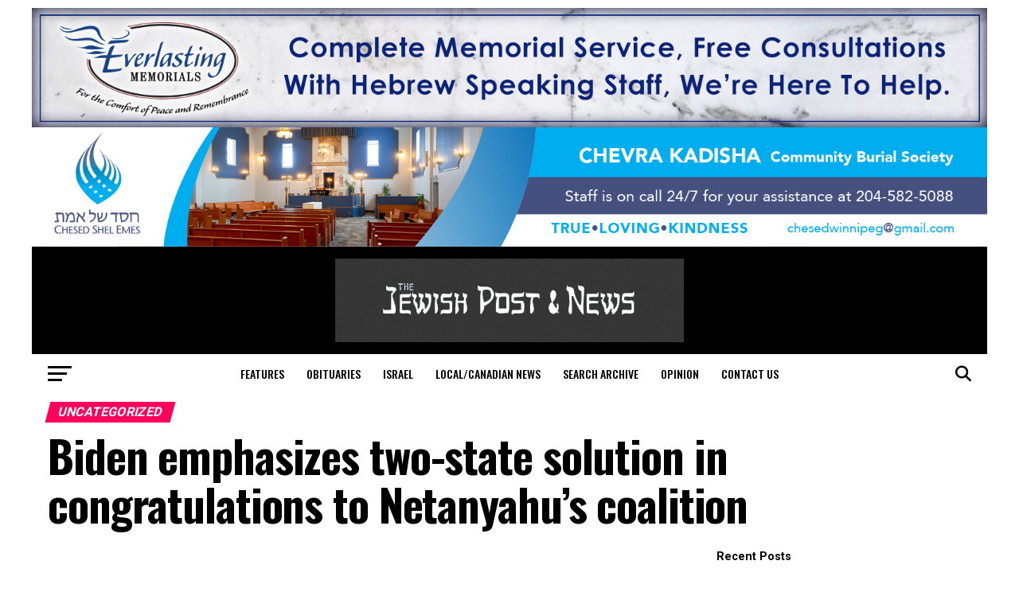

--- FILE ---
content_type: text/html; charset=UTF-8
request_url: https://jewishpostandnews.ca/uncategorized/biden-emphasizes-two-state-solution-in-congratulations-to-netanyahus-coalition/
body_size: 27001
content:
<!DOCTYPE html>
<html lang="en-US">
<script async src="https://pagead2.googlesyndication.com/pagead/js/adsbygoogle.js?client=ca-pub-7205394230440586"
crossorigin="anonymous"></script>
<head>
<meta charset="UTF-8" >
<meta name="viewport" id="viewport" content="width=device-width, initial-scale=1.0, maximum-scale=5.0, minimum-scale=1.0, user-scalable=yes" />
<link rel="pingback" href="https://jewishpostandnews.ca/xmlrpc.php" />
<meta property="og:type" content="article" />
<meta property="og:image" content="" />
<meta name="twitter:image" content="" />
<meta property="og:url" content="https://jewishpostandnews.ca/uncategorized/biden-emphasizes-two-state-solution-in-congratulations-to-netanyahus-coalition/" />
<meta property="og:title" content="Biden emphasizes two-state solution in congratulations to Netanyahu’s coalition" />
<meta property="og:description" content="WASHINGTON (JTA) — In a statement congratulating Benjamin Netanyahu on the swearing in of his new government, President Joe Biden reminded his “friend for decades” of the U.S. administration’s commitment to a two-state solution, something that Netanyahu has effectively abandoned. Biden also emphasized a key concern for Netanyahu, reports that Iran is about to become [&hellip;]" />
<meta name="twitter:card" content="summary_large_image">
<meta name="twitter:url" content="https://jewishpostandnews.ca/uncategorized/biden-emphasizes-two-state-solution-in-congratulations-to-netanyahus-coalition/">
<meta name="twitter:title" content="Biden emphasizes two-state solution in congratulations to Netanyahu’s coalition">
<meta name="twitter:description" content="WASHINGTON (JTA) — In a statement congratulating Benjamin Netanyahu on the swearing in of his new government, President Joe Biden reminded his “friend for decades” of the U.S. administration’s commitment to a two-state solution, something that Netanyahu has effectively abandoned. Biden also emphasized a key concern for Netanyahu, reports that Iran is about to become [&hellip;]">
<title>Biden emphasizes two-state solution in congratulations to Netanyahu’s coalition &#8211; Jewish Post and News</title>
<meta name='robots' content='max-image-preview:large' />
<link rel='dns-prefetch' href='//www.googletagmanager.com' />
<link rel='dns-prefetch' href='//ajax.googleapis.com' />
<link rel='dns-prefetch' href='//fonts.googleapis.com' />
<link rel='dns-prefetch' href='//use.fontawesome.com' />
<link rel="alternate" type="application/rss+xml" title="Jewish Post and News &raquo; Feed" href="https://jewishpostandnews.ca/feed/" />
<link rel="alternate" type="application/rss+xml" title="Jewish Post and News &raquo; Comments Feed" href="https://jewishpostandnews.ca/comments/feed/" />
<link rel="alternate" title="oEmbed (JSON)" type="application/json+oembed" href="https://jewishpostandnews.ca/wp-json/oembed/1.0/embed?url=https%3A%2F%2Fjewishpostandnews.ca%2Funcategorized%2Fbiden-emphasizes-two-state-solution-in-congratulations-to-netanyahus-coalition%2F" />
<link rel="alternate" title="oEmbed (XML)" type="text/xml+oembed" href="https://jewishpostandnews.ca/wp-json/oembed/1.0/embed?url=https%3A%2F%2Fjewishpostandnews.ca%2Funcategorized%2Fbiden-emphasizes-two-state-solution-in-congratulations-to-netanyahus-coalition%2F&#038;format=xml" />
<style id='wp-img-auto-sizes-contain-inline-css' type='text/css'>
img:is([sizes=auto i],[sizes^="auto," i]){contain-intrinsic-size:3000px 1500px}
/*# sourceURL=wp-img-auto-sizes-contain-inline-css */
</style>
<!-- <link rel='stylesheet' id='adsanity-default-css-css' href='https://jewishpostandnews.ca/wp-content/plugins/adsanity/dist/css/widget-default.css?ver=1.9.3' type='text/css' media='screen' /> -->
<link rel="stylesheet" type="text/css" href="//jewishpostandnews.ca/wp-content/cache/wpfc-minified/g1g1rlcp/bwv8z.css" media="screen"/>
<!-- <link rel='stylesheet' id='dashicons-css' href='https://jewishpostandnews.ca/wp-includes/css/dashicons.min.css?ver=6.9' type='text/css' media='all' /> -->
<!-- <link rel='stylesheet' id='post-views-counter-frontend-css' href='https://jewishpostandnews.ca/wp-content/plugins/post-views-counter/css/frontend.css?ver=1.7.0' type='text/css' media='all' /> -->
<!-- <link rel='stylesheet' id='wp-block-library-css' href='https://jewishpostandnews.ca/wp-includes/css/dist/block-library/style.min.css?ver=6.9' type='text/css' media='all' /> -->
<link rel="stylesheet" type="text/css" href="//jewishpostandnews.ca/wp-content/cache/wpfc-minified/lw4wplzt/2o7yx.css" media="all"/>
<style id='wp-block-heading-inline-css' type='text/css'>
h1:where(.wp-block-heading).has-background,h2:where(.wp-block-heading).has-background,h3:where(.wp-block-heading).has-background,h4:where(.wp-block-heading).has-background,h5:where(.wp-block-heading).has-background,h6:where(.wp-block-heading).has-background{padding:1.25em 2.375em}h1.has-text-align-left[style*=writing-mode]:where([style*=vertical-lr]),h1.has-text-align-right[style*=writing-mode]:where([style*=vertical-rl]),h2.has-text-align-left[style*=writing-mode]:where([style*=vertical-lr]),h2.has-text-align-right[style*=writing-mode]:where([style*=vertical-rl]),h3.has-text-align-left[style*=writing-mode]:where([style*=vertical-lr]),h3.has-text-align-right[style*=writing-mode]:where([style*=vertical-rl]),h4.has-text-align-left[style*=writing-mode]:where([style*=vertical-lr]),h4.has-text-align-right[style*=writing-mode]:where([style*=vertical-rl]),h5.has-text-align-left[style*=writing-mode]:where([style*=vertical-lr]),h5.has-text-align-right[style*=writing-mode]:where([style*=vertical-rl]),h6.has-text-align-left[style*=writing-mode]:where([style*=vertical-lr]),h6.has-text-align-right[style*=writing-mode]:where([style*=vertical-rl]){rotate:180deg}
/*# sourceURL=https://jewishpostandnews.ca/wp-includes/blocks/heading/style.min.css */
</style>
<style id='wp-block-latest-posts-inline-css' type='text/css'>
.wp-block-latest-posts{box-sizing:border-box}.wp-block-latest-posts.alignleft{margin-right:2em}.wp-block-latest-posts.alignright{margin-left:2em}.wp-block-latest-posts.wp-block-latest-posts__list{list-style:none}.wp-block-latest-posts.wp-block-latest-posts__list li{clear:both;overflow-wrap:break-word}.wp-block-latest-posts.is-grid{display:flex;flex-wrap:wrap}.wp-block-latest-posts.is-grid li{margin:0 1.25em 1.25em 0;width:100%}@media (min-width:600px){.wp-block-latest-posts.columns-2 li{width:calc(50% - .625em)}.wp-block-latest-posts.columns-2 li:nth-child(2n){margin-right:0}.wp-block-latest-posts.columns-3 li{width:calc(33.33333% - .83333em)}.wp-block-latest-posts.columns-3 li:nth-child(3n){margin-right:0}.wp-block-latest-posts.columns-4 li{width:calc(25% - .9375em)}.wp-block-latest-posts.columns-4 li:nth-child(4n){margin-right:0}.wp-block-latest-posts.columns-5 li{width:calc(20% - 1em)}.wp-block-latest-posts.columns-5 li:nth-child(5n){margin-right:0}.wp-block-latest-posts.columns-6 li{width:calc(16.66667% - 1.04167em)}.wp-block-latest-posts.columns-6 li:nth-child(6n){margin-right:0}}:root :where(.wp-block-latest-posts.is-grid){padding:0}:root :where(.wp-block-latest-posts.wp-block-latest-posts__list){padding-left:0}.wp-block-latest-posts__post-author,.wp-block-latest-posts__post-date{display:block;font-size:.8125em}.wp-block-latest-posts__post-excerpt,.wp-block-latest-posts__post-full-content{margin-bottom:1em;margin-top:.5em}.wp-block-latest-posts__featured-image a{display:inline-block}.wp-block-latest-posts__featured-image img{height:auto;max-width:100%;width:auto}.wp-block-latest-posts__featured-image.alignleft{float:left;margin-right:1em}.wp-block-latest-posts__featured-image.alignright{float:right;margin-left:1em}.wp-block-latest-posts__featured-image.aligncenter{margin-bottom:1em;text-align:center}
/*# sourceURL=https://jewishpostandnews.ca/wp-includes/blocks/latest-posts/style.min.css */
</style>
<style id='global-styles-inline-css' type='text/css'>
:root{--wp--preset--aspect-ratio--square: 1;--wp--preset--aspect-ratio--4-3: 4/3;--wp--preset--aspect-ratio--3-4: 3/4;--wp--preset--aspect-ratio--3-2: 3/2;--wp--preset--aspect-ratio--2-3: 2/3;--wp--preset--aspect-ratio--16-9: 16/9;--wp--preset--aspect-ratio--9-16: 9/16;--wp--preset--color--black: #000000;--wp--preset--color--cyan-bluish-gray: #abb8c3;--wp--preset--color--white: #ffffff;--wp--preset--color--pale-pink: #f78da7;--wp--preset--color--vivid-red: #cf2e2e;--wp--preset--color--luminous-vivid-orange: #ff6900;--wp--preset--color--luminous-vivid-amber: #fcb900;--wp--preset--color--light-green-cyan: #7bdcb5;--wp--preset--color--vivid-green-cyan: #00d084;--wp--preset--color--pale-cyan-blue: #8ed1fc;--wp--preset--color--vivid-cyan-blue: #0693e3;--wp--preset--color--vivid-purple: #9b51e0;--wp--preset--gradient--vivid-cyan-blue-to-vivid-purple: linear-gradient(135deg,rgb(6,147,227) 0%,rgb(155,81,224) 100%);--wp--preset--gradient--light-green-cyan-to-vivid-green-cyan: linear-gradient(135deg,rgb(122,220,180) 0%,rgb(0,208,130) 100%);--wp--preset--gradient--luminous-vivid-amber-to-luminous-vivid-orange: linear-gradient(135deg,rgb(252,185,0) 0%,rgb(255,105,0) 100%);--wp--preset--gradient--luminous-vivid-orange-to-vivid-red: linear-gradient(135deg,rgb(255,105,0) 0%,rgb(207,46,46) 100%);--wp--preset--gradient--very-light-gray-to-cyan-bluish-gray: linear-gradient(135deg,rgb(238,238,238) 0%,rgb(169,184,195) 100%);--wp--preset--gradient--cool-to-warm-spectrum: linear-gradient(135deg,rgb(74,234,220) 0%,rgb(151,120,209) 20%,rgb(207,42,186) 40%,rgb(238,44,130) 60%,rgb(251,105,98) 80%,rgb(254,248,76) 100%);--wp--preset--gradient--blush-light-purple: linear-gradient(135deg,rgb(255,206,236) 0%,rgb(152,150,240) 100%);--wp--preset--gradient--blush-bordeaux: linear-gradient(135deg,rgb(254,205,165) 0%,rgb(254,45,45) 50%,rgb(107,0,62) 100%);--wp--preset--gradient--luminous-dusk: linear-gradient(135deg,rgb(255,203,112) 0%,rgb(199,81,192) 50%,rgb(65,88,208) 100%);--wp--preset--gradient--pale-ocean: linear-gradient(135deg,rgb(255,245,203) 0%,rgb(182,227,212) 50%,rgb(51,167,181) 100%);--wp--preset--gradient--electric-grass: linear-gradient(135deg,rgb(202,248,128) 0%,rgb(113,206,126) 100%);--wp--preset--gradient--midnight: linear-gradient(135deg,rgb(2,3,129) 0%,rgb(40,116,252) 100%);--wp--preset--font-size--small: 13px;--wp--preset--font-size--medium: 20px;--wp--preset--font-size--large: 36px;--wp--preset--font-size--x-large: 42px;--wp--preset--spacing--20: 0.44rem;--wp--preset--spacing--30: 0.67rem;--wp--preset--spacing--40: 1rem;--wp--preset--spacing--50: 1.5rem;--wp--preset--spacing--60: 2.25rem;--wp--preset--spacing--70: 3.38rem;--wp--preset--spacing--80: 5.06rem;--wp--preset--shadow--natural: 6px 6px 9px rgba(0, 0, 0, 0.2);--wp--preset--shadow--deep: 12px 12px 50px rgba(0, 0, 0, 0.4);--wp--preset--shadow--sharp: 6px 6px 0px rgba(0, 0, 0, 0.2);--wp--preset--shadow--outlined: 6px 6px 0px -3px rgb(255, 255, 255), 6px 6px rgb(0, 0, 0);--wp--preset--shadow--crisp: 6px 6px 0px rgb(0, 0, 0);}:where(.is-layout-flex){gap: 0.5em;}:where(.is-layout-grid){gap: 0.5em;}body .is-layout-flex{display: flex;}.is-layout-flex{flex-wrap: wrap;align-items: center;}.is-layout-flex > :is(*, div){margin: 0;}body .is-layout-grid{display: grid;}.is-layout-grid > :is(*, div){margin: 0;}:where(.wp-block-columns.is-layout-flex){gap: 2em;}:where(.wp-block-columns.is-layout-grid){gap: 2em;}:where(.wp-block-post-template.is-layout-flex){gap: 1.25em;}:where(.wp-block-post-template.is-layout-grid){gap: 1.25em;}.has-black-color{color: var(--wp--preset--color--black) !important;}.has-cyan-bluish-gray-color{color: var(--wp--preset--color--cyan-bluish-gray) !important;}.has-white-color{color: var(--wp--preset--color--white) !important;}.has-pale-pink-color{color: var(--wp--preset--color--pale-pink) !important;}.has-vivid-red-color{color: var(--wp--preset--color--vivid-red) !important;}.has-luminous-vivid-orange-color{color: var(--wp--preset--color--luminous-vivid-orange) !important;}.has-luminous-vivid-amber-color{color: var(--wp--preset--color--luminous-vivid-amber) !important;}.has-light-green-cyan-color{color: var(--wp--preset--color--light-green-cyan) !important;}.has-vivid-green-cyan-color{color: var(--wp--preset--color--vivid-green-cyan) !important;}.has-pale-cyan-blue-color{color: var(--wp--preset--color--pale-cyan-blue) !important;}.has-vivid-cyan-blue-color{color: var(--wp--preset--color--vivid-cyan-blue) !important;}.has-vivid-purple-color{color: var(--wp--preset--color--vivid-purple) !important;}.has-black-background-color{background-color: var(--wp--preset--color--black) !important;}.has-cyan-bluish-gray-background-color{background-color: var(--wp--preset--color--cyan-bluish-gray) !important;}.has-white-background-color{background-color: var(--wp--preset--color--white) !important;}.has-pale-pink-background-color{background-color: var(--wp--preset--color--pale-pink) !important;}.has-vivid-red-background-color{background-color: var(--wp--preset--color--vivid-red) !important;}.has-luminous-vivid-orange-background-color{background-color: var(--wp--preset--color--luminous-vivid-orange) !important;}.has-luminous-vivid-amber-background-color{background-color: var(--wp--preset--color--luminous-vivid-amber) !important;}.has-light-green-cyan-background-color{background-color: var(--wp--preset--color--light-green-cyan) !important;}.has-vivid-green-cyan-background-color{background-color: var(--wp--preset--color--vivid-green-cyan) !important;}.has-pale-cyan-blue-background-color{background-color: var(--wp--preset--color--pale-cyan-blue) !important;}.has-vivid-cyan-blue-background-color{background-color: var(--wp--preset--color--vivid-cyan-blue) !important;}.has-vivid-purple-background-color{background-color: var(--wp--preset--color--vivid-purple) !important;}.has-black-border-color{border-color: var(--wp--preset--color--black) !important;}.has-cyan-bluish-gray-border-color{border-color: var(--wp--preset--color--cyan-bluish-gray) !important;}.has-white-border-color{border-color: var(--wp--preset--color--white) !important;}.has-pale-pink-border-color{border-color: var(--wp--preset--color--pale-pink) !important;}.has-vivid-red-border-color{border-color: var(--wp--preset--color--vivid-red) !important;}.has-luminous-vivid-orange-border-color{border-color: var(--wp--preset--color--luminous-vivid-orange) !important;}.has-luminous-vivid-amber-border-color{border-color: var(--wp--preset--color--luminous-vivid-amber) !important;}.has-light-green-cyan-border-color{border-color: var(--wp--preset--color--light-green-cyan) !important;}.has-vivid-green-cyan-border-color{border-color: var(--wp--preset--color--vivid-green-cyan) !important;}.has-pale-cyan-blue-border-color{border-color: var(--wp--preset--color--pale-cyan-blue) !important;}.has-vivid-cyan-blue-border-color{border-color: var(--wp--preset--color--vivid-cyan-blue) !important;}.has-vivid-purple-border-color{border-color: var(--wp--preset--color--vivid-purple) !important;}.has-vivid-cyan-blue-to-vivid-purple-gradient-background{background: var(--wp--preset--gradient--vivid-cyan-blue-to-vivid-purple) !important;}.has-light-green-cyan-to-vivid-green-cyan-gradient-background{background: var(--wp--preset--gradient--light-green-cyan-to-vivid-green-cyan) !important;}.has-luminous-vivid-amber-to-luminous-vivid-orange-gradient-background{background: var(--wp--preset--gradient--luminous-vivid-amber-to-luminous-vivid-orange) !important;}.has-luminous-vivid-orange-to-vivid-red-gradient-background{background: var(--wp--preset--gradient--luminous-vivid-orange-to-vivid-red) !important;}.has-very-light-gray-to-cyan-bluish-gray-gradient-background{background: var(--wp--preset--gradient--very-light-gray-to-cyan-bluish-gray) !important;}.has-cool-to-warm-spectrum-gradient-background{background: var(--wp--preset--gradient--cool-to-warm-spectrum) !important;}.has-blush-light-purple-gradient-background{background: var(--wp--preset--gradient--blush-light-purple) !important;}.has-blush-bordeaux-gradient-background{background: var(--wp--preset--gradient--blush-bordeaux) !important;}.has-luminous-dusk-gradient-background{background: var(--wp--preset--gradient--luminous-dusk) !important;}.has-pale-ocean-gradient-background{background: var(--wp--preset--gradient--pale-ocean) !important;}.has-electric-grass-gradient-background{background: var(--wp--preset--gradient--electric-grass) !important;}.has-midnight-gradient-background{background: var(--wp--preset--gradient--midnight) !important;}.has-small-font-size{font-size: var(--wp--preset--font-size--small) !important;}.has-medium-font-size{font-size: var(--wp--preset--font-size--medium) !important;}.has-large-font-size{font-size: var(--wp--preset--font-size--large) !important;}.has-x-large-font-size{font-size: var(--wp--preset--font-size--x-large) !important;}
/*# sourceURL=global-styles-inline-css */
</style>
<style id='classic-theme-styles-inline-css' type='text/css'>
/*! This file is auto-generated */
.wp-block-button__link{color:#fff;background-color:#32373c;border-radius:9999px;box-shadow:none;text-decoration:none;padding:calc(.667em + 2px) calc(1.333em + 2px);font-size:1.125em}.wp-block-file__button{background:#32373c;color:#fff;text-decoration:none}
/*# sourceURL=/wp-includes/css/classic-themes.min.css */
</style>
<style id='font-awesome-svg-styles-default-inline-css' type='text/css'>
.svg-inline--fa {
display: inline-block;
height: 1em;
overflow: visible;
vertical-align: -.125em;
}
/*# sourceURL=font-awesome-svg-styles-default-inline-css */
</style>
<!-- <link rel='stylesheet' id='font-awesome-svg-styles-css' href='https://jewishpostandnews.ca/wp-content/uploads/font-awesome/v6.5.2/css/svg-with-js.css' type='text/css' media='all' /> -->
<link rel="stylesheet" type="text/css" href="//jewishpostandnews.ca/wp-content/cache/wpfc-minified/kyp6k5sf/4403x.css" media="all"/>
<style id='font-awesome-svg-styles-inline-css' type='text/css'>
.wp-block-font-awesome-icon svg::before,
.wp-rich-text-font-awesome-icon svg::before {content: unset;}
/*# sourceURL=font-awesome-svg-styles-inline-css */
</style>
<link rel='stylesheet' id='ql-jquery-ui-css' href='//ajax.googleapis.com/ajax/libs/jqueryui/1.12.1/themes/smoothness/jquery-ui.css?ver=6.9' type='text/css' media='all' />
<!-- <link rel='stylesheet' id='mvp-custom-style-css' href='https://jewishpostandnews.ca/wp-content/themes/zox-news/style.css?ver=6.9' type='text/css' media='all' /> -->
<link rel="stylesheet" type="text/css" href="//jewishpostandnews.ca/wp-content/cache/wpfc-minified/9lvjm74d/bwv8z.css" media="all"/>
<style id='mvp-custom-style-inline-css' type='text/css'>
#mvp-wallpaper {
background: url([adsanity align='alignnone' id=22298]) no-repeat 50% 0;
}
#mvp-foot-copy a {
color: #0be6af;
}
#mvp-content-main p a,
#mvp-content-main ul a,
#mvp-content-main ol a,
.mvp-post-add-main p a,
.mvp-post-add-main ul a,
.mvp-post-add-main ol a {
box-shadow: inset 0 -4px 0 #0be6af;
}
#mvp-content-main p a:hover,
#mvp-content-main ul a:hover,
#mvp-content-main ol a:hover,
.mvp-post-add-main p a:hover,
.mvp-post-add-main ul a:hover,
.mvp-post-add-main ol a:hover {
background: #0be6af;
}
a,
a:visited,
.post-info-name a,
.woocommerce .woocommerce-breadcrumb a {
color: #ff005b;
}
#mvp-side-wrap a:hover {
color: #ff005b;
}
.mvp-fly-top:hover,
.mvp-vid-box-wrap,
ul.mvp-soc-mob-list li.mvp-soc-mob-com {
background: #0be6af;
}
nav.mvp-fly-nav-menu ul li.menu-item-has-children:after,
.mvp-feat1-left-wrap span.mvp-cd-cat,
.mvp-widget-feat1-top-story span.mvp-cd-cat,
.mvp-widget-feat2-left-cont span.mvp-cd-cat,
.mvp-widget-dark-feat span.mvp-cd-cat,
.mvp-widget-dark-sub span.mvp-cd-cat,
.mvp-vid-wide-text span.mvp-cd-cat,
.mvp-feat2-top-text span.mvp-cd-cat,
.mvp-feat3-main-story span.mvp-cd-cat,
.mvp-feat3-sub-text span.mvp-cd-cat,
.mvp-feat4-main-text span.mvp-cd-cat,
.woocommerce-message:before,
.woocommerce-info:before,
.woocommerce-message:before {
color: #0be6af;
}
#searchform input,
.mvp-authors-name {
border-bottom: 1px solid #0be6af;
}
.mvp-fly-top:hover {
border-top: 1px solid #0be6af;
border-left: 1px solid #0be6af;
border-bottom: 1px solid #0be6af;
}
.woocommerce .widget_price_filter .ui-slider .ui-slider-handle,
.woocommerce #respond input#submit.alt,
.woocommerce a.button.alt,
.woocommerce button.button.alt,
.woocommerce input.button.alt,
.woocommerce #respond input#submit.alt:hover,
.woocommerce a.button.alt:hover,
.woocommerce button.button.alt:hover,
.woocommerce input.button.alt:hover {
background-color: #0be6af;
}
.woocommerce-error,
.woocommerce-info,
.woocommerce-message {
border-top-color: #0be6af;
}
ul.mvp-feat1-list-buts li.active span.mvp-feat1-list-but,
span.mvp-widget-home-title,
span.mvp-post-cat,
span.mvp-feat1-pop-head {
background: #ff005b;
}
.woocommerce span.onsale {
background-color: #ff005b;
}
.mvp-widget-feat2-side-more-but,
.woocommerce .star-rating span:before,
span.mvp-prev-next-label,
.mvp-cat-date-wrap .sticky {
color: #ff005b !important;
}
#mvp-main-nav-top,
#mvp-fly-wrap,
.mvp-soc-mob-right,
#mvp-main-nav-small-cont {
background: #000000;
}
#mvp-main-nav-small .mvp-fly-but-wrap span,
#mvp-main-nav-small .mvp-search-but-wrap span,
.mvp-nav-top-left .mvp-fly-but-wrap span,
#mvp-fly-wrap .mvp-fly-but-wrap span {
background: #555555;
}
.mvp-nav-top-right .mvp-nav-search-but,
span.mvp-fly-soc-head,
.mvp-soc-mob-right i,
#mvp-main-nav-small span.mvp-nav-search-but,
#mvp-main-nav-small .mvp-nav-menu ul li a  {
color: #555555;
}
#mvp-main-nav-small .mvp-nav-menu ul li.menu-item-has-children a:after {
border-color: #555555 transparent transparent transparent;
}
#mvp-nav-top-wrap span.mvp-nav-search-but:hover,
#mvp-main-nav-small span.mvp-nav-search-but:hover {
color: #0be6af;
}
#mvp-nav-top-wrap .mvp-fly-but-wrap:hover span,
#mvp-main-nav-small .mvp-fly-but-wrap:hover span,
span.mvp-woo-cart-num:hover {
background: #0be6af;
}
#mvp-main-nav-bot-cont {
background: #ffffff;
}
#mvp-nav-bot-wrap .mvp-fly-but-wrap span,
#mvp-nav-bot-wrap .mvp-search-but-wrap span {
background: #000000;
}
#mvp-nav-bot-wrap span.mvp-nav-search-but,
#mvp-nav-bot-wrap .mvp-nav-menu ul li a {
color: #000000;
}
#mvp-nav-bot-wrap .mvp-nav-menu ul li.menu-item-has-children a:after {
border-color: #000000 transparent transparent transparent;
}
.mvp-nav-menu ul li:hover a {
border-bottom: 5px solid #0be6af;
}
#mvp-nav-bot-wrap .mvp-fly-but-wrap:hover span {
background: #0be6af;
}
#mvp-nav-bot-wrap span.mvp-nav-search-but:hover {
color: #0be6af;
}
body,
.mvp-feat1-feat-text p,
.mvp-feat2-top-text p,
.mvp-feat3-main-text p,
.mvp-feat3-sub-text p,
#searchform input,
.mvp-author-info-text,
span.mvp-post-excerpt,
.mvp-nav-menu ul li ul.sub-menu li a,
nav.mvp-fly-nav-menu ul li a,
.mvp-ad-label,
span.mvp-feat-caption,
.mvp-post-tags a,
.mvp-post-tags a:visited,
span.mvp-author-box-name a,
#mvp-author-box-text p,
.mvp-post-gallery-text p,
ul.mvp-soc-mob-list li span,
#comments,
h3#reply-title,
h2.comments,
#mvp-foot-copy p,
span.mvp-fly-soc-head,
.mvp-post-tags-header,
span.mvp-prev-next-label,
span.mvp-post-add-link-but,
#mvp-comments-button a,
#mvp-comments-button span.mvp-comment-but-text,
.woocommerce ul.product_list_widget span.product-title,
.woocommerce ul.product_list_widget li a,
.woocommerce #reviews #comments ol.commentlist li .comment-text p.meta,
.woocommerce div.product p.price,
.woocommerce div.product p.price ins,
.woocommerce div.product p.price del,
.woocommerce ul.products li.product .price del,
.woocommerce ul.products li.product .price ins,
.woocommerce ul.products li.product .price,
.woocommerce #respond input#submit,
.woocommerce a.button,
.woocommerce button.button,
.woocommerce input.button,
.woocommerce .widget_price_filter .price_slider_amount .button,
.woocommerce span.onsale,
.woocommerce-review-link,
#woo-content p.woocommerce-result-count,
.woocommerce div.product .woocommerce-tabs ul.tabs li a,
a.mvp-inf-more-but,
span.mvp-cont-read-but,
span.mvp-cd-cat,
span.mvp-cd-date,
.mvp-feat4-main-text p,
span.mvp-woo-cart-num,
span.mvp-widget-home-title2,
.wp-caption,
#mvp-content-main p.wp-caption-text,
.gallery-caption,
.mvp-post-add-main p.wp-caption-text,
#bbpress-forums,
#bbpress-forums p,
.protected-post-form input,
#mvp-feat6-text p {
font-family: 'Roboto', sans-serif;
font-display: swap;
}
.mvp-blog-story-text p,
span.mvp-author-page-desc,
#mvp-404 p,
.mvp-widget-feat1-bot-text p,
.mvp-widget-feat2-left-text p,
.mvp-flex-story-text p,
.mvp-search-text p,
#mvp-content-main p,
.mvp-post-add-main p,
#mvp-content-main ul li,
#mvp-content-main ol li,
.rwp-summary,
.rwp-u-review__comment,
.mvp-feat5-mid-main-text p,
.mvp-feat5-small-main-text p,
#mvp-content-main .wp-block-button__link,
.wp-block-audio figcaption,
.wp-block-video figcaption,
.wp-block-embed figcaption,
.wp-block-verse pre,
pre.wp-block-verse {
font-family: 'PT Serif', sans-serif;
font-display: swap;
}
.mvp-nav-menu ul li a,
#mvp-foot-menu ul li a {
font-family: 'Oswald', sans-serif;
font-display: swap;
}
.mvp-feat1-sub-text h2,
.mvp-feat1-pop-text h2,
.mvp-feat1-list-text h2,
.mvp-widget-feat1-top-text h2,
.mvp-widget-feat1-bot-text h2,
.mvp-widget-dark-feat-text h2,
.mvp-widget-dark-sub-text h2,
.mvp-widget-feat2-left-text h2,
.mvp-widget-feat2-right-text h2,
.mvp-blog-story-text h2,
.mvp-flex-story-text h2,
.mvp-vid-wide-more-text p,
.mvp-prev-next-text p,
.mvp-related-text,
.mvp-post-more-text p,
h2.mvp-authors-latest a,
.mvp-feat2-bot-text h2,
.mvp-feat3-sub-text h2,
.mvp-feat3-main-text h2,
.mvp-feat4-main-text h2,
.mvp-feat5-text h2,
.mvp-feat5-mid-main-text h2,
.mvp-feat5-small-main-text h2,
.mvp-feat5-mid-sub-text h2,
#mvp-feat6-text h2,
.alp-related-posts-wrapper .alp-related-post .post-title {
font-family: 'Oswald', sans-serif;
font-display: swap;
}
.mvp-feat2-top-text h2,
.mvp-feat1-feat-text h2,
h1.mvp-post-title,
h1.mvp-post-title-wide,
.mvp-drop-nav-title h4,
#mvp-content-main blockquote p,
.mvp-post-add-main blockquote p,
#mvp-content-main p.has-large-font-size,
#mvp-404 h1,
#woo-content h1.page-title,
.woocommerce div.product .product_title,
.woocommerce ul.products li.product h3,
.alp-related-posts .current .post-title {
font-family: 'Oswald', sans-serif;
font-display: swap;
}
span.mvp-feat1-pop-head,
.mvp-feat1-pop-text:before,
span.mvp-feat1-list-but,
span.mvp-widget-home-title,
.mvp-widget-feat2-side-more,
span.mvp-post-cat,
span.mvp-page-head,
h1.mvp-author-top-head,
.mvp-authors-name,
#mvp-content-main h1,
#mvp-content-main h2,
#mvp-content-main h3,
#mvp-content-main h4,
#mvp-content-main h5,
#mvp-content-main h6,
.woocommerce .related h2,
.woocommerce div.product .woocommerce-tabs .panel h2,
.woocommerce div.product .product_title,
.mvp-feat5-side-list .mvp-feat1-list-img:after {
font-family: 'Roboto', sans-serif;
font-display: swap;
}
@media screen and (min-width: 1200px) {
#mvp-site {
float: none;
margin: 0 auto;
width: 1200px;
}
#mvp-leader-wrap {
left: auto;
width: 1200px;
}
.mvp-main-box {
width: 1160px;
}
#mvp-main-nav-top,
#mvp-main-nav-bot,
#mvp-main-nav-small {
width: 1200px;
}
}
#mvp-leader-wrap {
position: relative;
}
#mvp-site-main {
margin-top: 0;
}
#mvp-leader-wrap {
top: 0 !important;
}
.mvp-nav-links {
display: none;
}
@media screen and (max-width: 479px) {
.single #mvp-content-body-top {
max-height: 400px;
}
.single .mvp-cont-read-but-wrap {
display: inline;
}
}
.alp-advert {
display: none;
}
.alp-related-posts-wrapper .alp-related-posts .current {
margin: 0 0 10px;
}
/*# sourceURL=mvp-custom-style-inline-css */
</style>
<!-- <link rel='stylesheet' id='mvp-reset-css' href='https://jewishpostandnews.ca/wp-content/themes/zox-news/css/reset.css?ver=6.9' type='text/css' media='all' /> -->
<!-- <link rel='stylesheet' id='fontawesome-css' href='https://jewishpostandnews.ca/wp-content/themes/zox-news/font-awesome/css/all.css?ver=6.9' type='text/css' media='all' /> -->
<link rel="stylesheet" type="text/css" href="//jewishpostandnews.ca/wp-content/cache/wpfc-minified/lwmukw1w/bwv8z.css" media="all"/>
<link rel='stylesheet' id='mvp-fonts-css' href='//fonts.googleapis.com/css?family=Roboto%3A300%2C400%2C700%2C900%7COswald%3A400%2C700%7CAdvent+Pro%3A700%7COpen+Sans%3A700%7CAnton%3A400Oswald%3A100%2C200%2C300%2C400%2C500%2C600%2C700%2C800%2C900%7COswald%3A100%2C200%2C300%2C400%2C500%2C600%2C700%2C800%2C900%7CRoboto%3A100%2C200%2C300%2C400%2C500%2C600%2C700%2C800%2C900%7CRoboto%3A100%2C200%2C300%2C400%2C500%2C600%2C700%2C800%2C900%7CPT+Serif%3A100%2C200%2C300%2C400%2C500%2C600%2C700%2C800%2C900%7COswald%3A100%2C200%2C300%2C400%2C500%2C600%2C700%2C800%2C900%26subset%3Dlatin%2Clatin-ext%2Ccyrillic%2Ccyrillic-ext%2Cgreek-ext%2Cgreek%2Cvietnamese%26display%3Dswap' type='text/css' media='all' />
<!-- <link rel='stylesheet' id='mvp-media-queries-css' href='https://jewishpostandnews.ca/wp-content/themes/zox-news/css/media-queries.css?ver=6.9' type='text/css' media='all' /> -->
<link rel="stylesheet" type="text/css" href="//jewishpostandnews.ca/wp-content/cache/wpfc-minified/226kxsjo/bwv8z.css" media="all"/>
<link rel='stylesheet' id='font-awesome-official-css' href='https://use.fontawesome.com/releases/v6.5.2/css/all.css' type='text/css' media='all' integrity="sha384-PPIZEGYM1v8zp5Py7UjFb79S58UeqCL9pYVnVPURKEqvioPROaVAJKKLzvH2rDnI" crossorigin="anonymous" />
<style id='kadence-blocks-global-variables-inline-css' type='text/css'>
:root {--global-kb-font-size-sm:clamp(0.8rem, 0.73rem + 0.217vw, 0.9rem);--global-kb-font-size-md:clamp(1.1rem, 0.995rem + 0.326vw, 1.25rem);--global-kb-font-size-lg:clamp(1.75rem, 1.576rem + 0.543vw, 2rem);--global-kb-font-size-xl:clamp(2.25rem, 1.728rem + 1.63vw, 3rem);--global-kb-font-size-xxl:clamp(2.5rem, 1.456rem + 3.26vw, 4rem);--global-kb-font-size-xxxl:clamp(2.75rem, 0.489rem + 7.065vw, 6rem);}:root {--global-palette1: #3182CE;--global-palette2: #2B6CB0;--global-palette3: #1A202C;--global-palette4: #2D3748;--global-palette5: #4A5568;--global-palette6: #718096;--global-palette7: #EDF2F7;--global-palette8: #F7FAFC;--global-palette9: #ffffff;}
/*# sourceURL=kadence-blocks-global-variables-inline-css */
</style>
<style id='block-visibility-screen-size-styles-inline-css' type='text/css'>
/* Large screens (desktops, 992px and up) */
@media ( min-width: 992px ) {
.block-visibility-hide-large-screen {
display: none !important;
}
}
/* Medium screens (tablets, between 768px and 992px) */
@media ( min-width: 768px ) and ( max-width: 991.98px ) {
.block-visibility-hide-medium-screen {
display: none !important;
}
}
/* Small screens (mobile devices, less than 768px) */
@media ( max-width: 767.98px ) {
.block-visibility-hide-small-screen {
display: none !important;
}
}
/*# sourceURL=block-visibility-screen-size-styles-inline-css */
</style>
<link rel='stylesheet' id='font-awesome-official-v4shim-css' href='https://use.fontawesome.com/releases/v6.5.2/css/v4-shims.css' type='text/css' media='all' integrity="sha384-XyvK/kKwgVW+fuRkusfLgfhAMuaxLPSOY8W7wj8tUkf0Nr2WGHniPmpdu+cmPS5n" crossorigin="anonymous" />
<script src='//jewishpostandnews.ca/wp-content/cache/wpfc-minified/r290ayt/bwv8z.js' type="text/javascript"></script>
<!-- <script type="text/javascript" src="https://jewishpostandnews.ca/wp-includes/js/jquery/jquery.min.js?ver=3.7.1" id="jquery-core-js"></script> -->
<!-- <script type="text/javascript" src="https://jewishpostandnews.ca/wp-includes/js/jquery/jquery-migrate.min.js?ver=3.4.1" id="jquery-migrate-js"></script> -->
<!-- Google tag (gtag.js) snippet added by Site Kit -->
<!-- Google Analytics snippet added by Site Kit -->
<script type="text/javascript" src="https://www.googletagmanager.com/gtag/js?id=GT-TBN55LB" id="google_gtagjs-js" async></script>
<script type="text/javascript" id="google_gtagjs-js-after">
/* <![CDATA[ */
window.dataLayer = window.dataLayer || [];function gtag(){dataLayer.push(arguments);}
gtag("set","linker",{"domains":["jewishpostandnews.ca"]});
gtag("js", new Date());
gtag("set", "developer_id.dZTNiMT", true);
gtag("config", "GT-TBN55LB");
//# sourceURL=google_gtagjs-js-after
/* ]]> */
</script>
<link rel="https://api.w.org/" href="https://jewishpostandnews.ca/wp-json/" /><link rel="alternate" title="JSON" type="application/json" href="https://jewishpostandnews.ca/wp-json/wp/v2/posts/8820" /><link rel="EditURI" type="application/rsd+xml" title="RSD" href="https://jewishpostandnews.ca/xmlrpc.php?rsd" />
<meta name="generator" content="WordPress 6.9" />
<link rel="canonical" href="https://jewishpostandnews.ca/uncategorized/biden-emphasizes-two-state-solution-in-congratulations-to-netanyahus-coalition/" />
<link rel='shortlink' href='https://jewishpostandnews.ca/?p=8820' />
<style type="text/css">
.feedzy-rss-link-icon:after {
content: url("https://jewishpostandnews.ca/wp-content/plugins/feedzy-rss-feeds/img/external-link.png");
margin-left: 3px;
}
</style>
<meta name="generator" content="Site Kit by Google 1.170.0" />
<!-- Google AdSense meta tags added by Site Kit -->
<meta name="google-adsense-platform-account" content="ca-host-pub-2644536267352236">
<meta name="google-adsense-platform-domain" content="sitekit.withgoogle.com">
<!-- End Google AdSense meta tags added by Site Kit -->
<link rel="icon" href="https://jewishpostandnews.ca/wp-content/uploads/2023/07/favicon.png" sizes="32x32" />
<link rel="icon" href="https://jewishpostandnews.ca/wp-content/uploads/2023/07/favicon.png" sizes="192x192" />
<link rel="apple-touch-icon" href="https://jewishpostandnews.ca/wp-content/uploads/2023/07/favicon.png" />
<meta name="msapplication-TileImage" content="https://jewishpostandnews.ca/wp-content/uploads/2023/07/favicon.png" />
</head>
<body class="wp-singular post-template-default single single-post postid-8820 single-format-standard wp-embed-responsive wp-theme-zox-news">
<div id="mvp-fly-wrap">
<div id="mvp-fly-menu-top" class="left relative">
<div class="mvp-fly-top-out left relative">
<div class="mvp-fly-top-in">
<div id="mvp-fly-logo" class="left relative">
<a href="https://jewishpostandnews.ca/"><img src="https://jewishpostandnews.ca/wp-content/uploads/2023/06/logo2.png" alt="Jewish Post and News" data-rjs="2" /></a>
</div><!--mvp-fly-logo-->
</div><!--mvp-fly-top-in-->
<div class="mvp-fly-but-wrap mvp-fly-but-menu mvp-fly-but-click">
<span></span>
<span></span>
<span></span>
<span></span>
</div><!--mvp-fly-but-wrap-->
</div><!--mvp-fly-top-out-->
</div><!--mvp-fly-menu-top-->
<div id="mvp-fly-menu-wrap">
<nav class="mvp-fly-nav-menu left relative">
<div class="menu-main-menu-container"><ul id="menu-main-menu" class="menu"><li id="menu-item-2390" class="menu-item menu-item-type-taxonomy menu-item-object-category menu-item-2390"><a href="https://jewishpostandnews.ca/category/features/">Features</a></li>
<li id="menu-item-11768" class="menu-item menu-item-type-taxonomy menu-item-object-category menu-item-11768"><a href="https://jewishpostandnews.ca/category/obituaries/">Obituaries</a></li>
<li id="menu-item-2391" class="menu-item menu-item-type-taxonomy menu-item-object-category menu-item-2391"><a href="https://jewishpostandnews.ca/category/news/the-cms/">Israel</a></li>
<li id="menu-item-11771" class="menu-item menu-item-type-taxonomy menu-item-object-category menu-item-11771"><a href="https://jewishpostandnews.ca/category/faqs/rokmicronews-fp-1/">Local/Canadian News</a></li>
<li id="menu-item-11773" class="menu-item menu-item-type-custom menu-item-object-custom menu-item-11773"><a href="https://jewishpostandnews.ca/archive/">Search Archive</a></li>
<li id="menu-item-11772" class="menu-item menu-item-type-taxonomy menu-item-object-category menu-item-11772"><a href="https://jewishpostandnews.ca/category/demo-content/demo-articles/">Opinion</a></li>
<li id="menu-item-11796" class="menu-item menu-item-type-post_type menu-item-object-page menu-item-11796"><a href="https://jewishpostandnews.ca/contact-us/">Contact Us</a></li>
</ul></div>		</nav>
</div><!--mvp-fly-menu-wrap-->
<div id="mvp-fly-soc-wrap">
<span class="mvp-fly-soc-head">Connect with us</span>
<ul class="mvp-fly-soc-list left relative">
</ul>
</div><!--mvp-fly-soc-wrap-->
</div><!--mvp-fly-wrap-->	<div id="mvp-site" class="left relative">
<div id="mvp-search-wrap">
<div id="mvp-search-box">
<form method="get" id="searchform" action="https://jewishpostandnews.ca/">
<input type="text" name="s" id="s" value="Search" onfocus='if (this.value == "Search") { this.value = ""; }' onblur='if (this.value == "") { this.value = "Search"; }' />
<input type="hidden" id="searchsubmit" value="Search" />
</form>			</div><!--mvp-search-box-->
<div class="mvp-search-but-wrap mvp-search-click">
<span></span>
<span></span>
</div><!--mvp-search-but-wrap-->
</div><!--mvp-search-wrap-->
<div id="mvp-wallpaper">
<a href="http://[adsanity%20align=&#039;alignnone&#039;%20id=22298%5D" class="mvp-wall-link" target="_blank"></a>
</div><!--mvp-wallpaper-->
<div id="mvp-site-wall" class="left relative">
<div id="mvp-leader-wrap">
<div style="margin-top:10px;">
<a href="https://www.everlastingmemorials.ca" target="_blank">
<img src="https://jewishpostandnews.ca/wp-content/uploads/2025/10/Everlasting-memorials-banner-1600x200-1.jpg" alt="Everlasting Memorials">
</a>
<a href="https://www.chesedshelemes.org" target="_blank">
<img src="https://jewishpostandnews.ca/wp-content/uploads/2026/01/Chesed-ad.jpg" alt="Chesed ad">
</a>
</div>
</div><!--mvp-leader-wrap-->
<div id="mvp-site-main" class="left relative">
<header id="mvp-main-head-wrap" class="left relative">
<nav id="mvp-main-nav-wrap" class="left relative">
<div id="mvp-main-nav-top" class="left relative">
<div class="mvp-main-box">
<div id="mvp-nav-top-wrap" class="left relative">
<div class="mvp-nav-top-right-out left relative">
<div class="mvp-nav-top-right-in">
<div class="mvp-nav-top-cont left relative">
<div class="mvp-nav-top-left-out relative">
<div class="mvp-nav-top-left">
<div class="mvp-nav-soc-wrap">
</div><!--mvp-nav-soc-wrap-->
<div class="mvp-fly-but-wrap mvp-fly-but-click left relative">
<span></span>
<span></span>
<span></span>
<span></span>
</div><!--mvp-fly-but-wrap-->
</div><!--mvp-nav-top-left-->
<div class="mvp-nav-top-left-in">
<div class="mvp-nav-top-mid left relative" itemscope itemtype="http://schema.org/Organization">
<a class="mvp-nav-logo-reg" itemprop="url" href="https://jewishpostandnews.ca/"><img itemprop="logo" src="https://jewishpostandnews.ca/wp-content/uploads/2023/06/logo2.png" alt="Jewish Post and News" data-rjs="2" /></a>
<a class="mvp-nav-logo-small" href="https://jewishpostandnews.ca/"><img src="https://jewishpostandnews.ca/wp-content/uploads/2023/06/logo2.png" alt="Jewish Post and News" data-rjs="2" /></a>
<h2 class="mvp-logo-title">Jewish Post and News</h2>
<div class="mvp-drop-nav-title left">
<h4>Biden emphasizes two-state solution in congratulations to Netanyahu’s coalition</h4>
</div><!--mvp-drop-nav-title-->
</div><!--mvp-nav-top-mid-->
</div><!--mvp-nav-top-left-in-->
</div><!--mvp-nav-top-left-out-->
</div><!--mvp-nav-top-cont-->
</div><!--mvp-nav-top-right-in-->
<div class="mvp-nav-top-right">
<span class="mvp-nav-search-but fa fa-search fa-2 mvp-search-click"></span>
</div><!--mvp-nav-top-right-->
</div><!--mvp-nav-top-right-out-->
</div><!--mvp-nav-top-wrap-->
</div><!--mvp-main-box-->
</div><!--mvp-main-nav-top-->
<div id="mvp-main-nav-bot" class="left relative">
<div id="mvp-main-nav-bot-cont" class="left">
<div class="mvp-main-box">
<div id="mvp-nav-bot-wrap" class="left">
<div class="mvp-nav-bot-right-out left">
<div class="mvp-nav-bot-right-in">
<div class="mvp-nav-bot-cont left">
<div class="mvp-nav-bot-left-out">
<div class="mvp-nav-bot-left left relative">
<div class="mvp-fly-but-wrap mvp-fly-but-click left relative">
<span></span>
<span></span>
<span></span>
<span></span>
</div><!--mvp-fly-but-wrap-->
</div><!--mvp-nav-bot-left-->
<div class="mvp-nav-bot-left-in">
<div class="mvp-nav-menu left">
<div class="menu-main-menu-container"><ul id="menu-main-menu-1" class="menu"><li class="menu-item menu-item-type-taxonomy menu-item-object-category menu-item-2390 mvp-mega-dropdown"><a href="https://jewishpostandnews.ca/category/features/">Features</a><div class="mvp-mega-dropdown"><div class="mvp-main-box"><ul class="mvp-mega-list"><li><a href="https://jewishpostandnews.ca/features/why-people-in-israel-can-get-emotionally-attached-to-ai-and-how-to-keep-it-healthy/"><div class="mvp-mega-img"></div><p>Why People in Israel Can Get Emotionally Attached to AI—and How to Keep It Healthy</p></a></li><li><a href="https://jewishpostandnews.ca/features/three-generations-of-wernicks-all-chose-to-become-rabbis/"><div class="mvp-mega-img"><img width="400" height="240" src="https://jewishpostandnews.ca/wp-content/uploads/2026/01/Wernick-Rabbis-400x240.jpeg" class="attachment-mvp-mid-thumb size-mvp-mid-thumb wp-post-image" alt="" decoding="async" loading="lazy" srcset="https://jewishpostandnews.ca/wp-content/uploads/2026/01/Wernick-Rabbis-400x240.jpeg 400w, https://jewishpostandnews.ca/wp-content/uploads/2026/01/Wernick-Rabbis-1000x600.jpeg 1000w, https://jewishpostandnews.ca/wp-content/uploads/2026/01/Wernick-Rabbis-590x354.jpeg 590w" sizes="auto, (max-width: 400px) 100vw, 400px" /></div><p>Three generations of Wernicks all chose to become rabbis</p></a></li><li><a href="https://jewishpostandnews.ca/features/in-britain-too-jews-are-in-trouble/"><div class="mvp-mega-img"><img width="400" height="240" src="https://jewishpostandnews.ca/wp-content/uploads/2026/01/antisemitism-400x240.jpeg" class="attachment-mvp-mid-thumb size-mvp-mid-thumb wp-post-image" alt="" decoding="async" loading="lazy" srcset="https://jewishpostandnews.ca/wp-content/uploads/2026/01/antisemitism-400x240.jpeg 400w, https://jewishpostandnews.ca/wp-content/uploads/2026/01/antisemitism-1000x600.jpeg 1000w, https://jewishpostandnews.ca/wp-content/uploads/2026/01/antisemitism-590x354.jpeg 590w" sizes="auto, (max-width: 400px) 100vw, 400px" /></div><p>In Britain Too, Jews Are in Trouble</p></a></li><li><a href="https://jewishpostandnews.ca/features/how-hit-and-run-accidents-highlight-the-need-for-stronger-road-safety-measures/"><div class="mvp-mega-img"><img width="400" height="240" src="https://jewishpostandnews.ca/wp-content/uploads/2026/01/Untitled-1-400x240.jpg" class="attachment-mvp-mid-thumb size-mvp-mid-thumb wp-post-image" alt="" decoding="async" loading="lazy" srcset="https://jewishpostandnews.ca/wp-content/uploads/2026/01/Untitled-1-400x240.jpg 400w, https://jewishpostandnews.ca/wp-content/uploads/2026/01/Untitled-1-1000x600.jpg 1000w, https://jewishpostandnews.ca/wp-content/uploads/2026/01/Untitled-1-590x354.jpg 590w" sizes="auto, (max-width: 400px) 100vw, 400px" /></div><p>How Hit And Run Accidents Highlight The Need For Stronger Road Safety Measures</p></a></li><li><a href="https://jewishpostandnews.ca/features/so-whats-the-deal-with-the-honey-scene-in-marty-supreme/"><div class="mvp-mega-img"><img width="400" height="240" src="https://jewishpostandnews.ca/wp-content/uploads/2026/01/Marty-Supreme-400x240.jpg" class="attachment-mvp-mid-thumb size-mvp-mid-thumb wp-post-image" alt="" decoding="async" loading="lazy" srcset="https://jewishpostandnews.ca/wp-content/uploads/2026/01/Marty-Supreme-400x240.jpg 400w, https://jewishpostandnews.ca/wp-content/uploads/2026/01/Marty-Supreme-1000x600.jpg 1000w, https://jewishpostandnews.ca/wp-content/uploads/2026/01/Marty-Supreme-590x354.jpg 590w" sizes="auto, (max-width: 400px) 100vw, 400px" /></div><p>So, what’s the deal with the honey scene in ‘Marty Supreme?’</p></a></li></ul></div></div></li>
<li class="menu-item menu-item-type-taxonomy menu-item-object-category menu-item-11768 mvp-mega-dropdown"><a href="https://jewishpostandnews.ca/category/obituaries/">Obituaries</a><div class="mvp-mega-dropdown"><div class="mvp-main-box"><ul class="mvp-mega-list"><li><a href="https://jewishpostandnews.ca/obituaries/alan-levy/"><div class="mvp-mega-img"><img width="150" height="150" src="https://jewishpostandnews.ca/wp-content/uploads/2026/01/alanlevy_s-150x150-1.jpg" class="attachment-mvp-mid-thumb size-mvp-mid-thumb wp-post-image" alt="" decoding="async" loading="lazy" srcset="https://jewishpostandnews.ca/wp-content/uploads/2026/01/alanlevy_s-150x150-1.jpg 150w, https://jewishpostandnews.ca/wp-content/uploads/2026/01/alanlevy_s-150x150-1-80x80.jpg 80w" sizes="auto, (max-width: 150px) 100vw, 150px" /></div><p>ALAN LEVY</p></a></li><li><a href="https://jewishpostandnews.ca/obituaries/dennis-gerald-ditlove-november-25-1936-december-1-2025/"><div class="mvp-mega-img"><img width="304" height="240" src="https://jewishpostandnews.ca/wp-content/uploads/2026/01/Dennis-Ditlove-304x240.jpg" class="attachment-mvp-mid-thumb size-mvp-mid-thumb wp-post-image" alt="" decoding="async" loading="lazy" /></div><p>DENNIS GERALD DITLOVE NOVEMBER 25, 1936 – DECEMBER 1, 2025</p></a></li><li><a href="https://jewishpostandnews.ca/obituaries/deborah-dolly-chisick-nee-segal-november-30-1942-december-19-2025/"><div class="mvp-mega-img"><img width="233" height="240" src="https://jewishpostandnews.ca/wp-content/uploads/2026/01/Dolly-Chisick-233x240.jpg" class="attachment-mvp-mid-thumb size-mvp-mid-thumb wp-post-image" alt="" decoding="async" loading="lazy" /></div><p>DEBORAH DOLLY CHISICK (nee SEGAL) NOVEMBER 30, 1942 – DECEMBER 19, 2025</p></a></li><li><a href="https://jewishpostandnews.ca/obituaries/abbot-karasick/"><div class="mvp-mega-img"><img width="319" height="240" src="https://jewishpostandnews.ca/wp-content/uploads/2026/01/Abbot-Karasick-1-319x240.jpg" class="attachment-mvp-mid-thumb size-mvp-mid-thumb wp-post-image" alt="" decoding="async" loading="lazy" /></div><p>ABBOT KARASICK</p></a></li><li><a href="https://jewishpostandnews.ca/obituaries/norman-irwin-shore/"><div class="mvp-mega-img"></div><p>NORMAN IRWIN SHORE</p></a></li></ul></div></div></li>
<li class="menu-item menu-item-type-taxonomy menu-item-object-category menu-item-2391 mvp-mega-dropdown"><a href="https://jewishpostandnews.ca/category/news/the-cms/">Israel</a><div class="mvp-mega-dropdown"><div class="mvp-main-box"><ul class="mvp-mega-list"><li><a href="https://jewishpostandnews.ca/news/the-cms/its-not-over-until-its-over/"><div class="mvp-mega-img"><img width="400" height="240" src="https://jewishpostandnews.ca/wp-content/uploads/2024/07/Orly-Dreman-400x240.jpg" class="attachment-mvp-mid-thumb size-mvp-mid-thumb wp-post-image" alt="" decoding="async" loading="lazy" srcset="https://jewishpostandnews.ca/wp-content/uploads/2024/07/Orly-Dreman-400x240.jpg 400w, https://jewishpostandnews.ca/wp-content/uploads/2024/07/Orly-Dreman-590x354.jpg 590w" sizes="auto, (max-width: 400px) 100vw, 400px" /></div><p>It’s Not Over Until It’s Over</p></a></li><li><a href="https://jewishpostandnews.ca/news/the-cms/israeli-parliament-advances-death-penalty-bill-for-convicted-terrorists-2/"><div class="mvp-mega-img"><img width="400" height="240" src="https://jewishpostandnews.ca/wp-content/uploads/2025/11/Ben-Gvir-400x240.jpg" class="attachment-mvp-mid-thumb size-mvp-mid-thumb wp-post-image" alt="" decoding="async" loading="lazy" srcset="https://jewishpostandnews.ca/wp-content/uploads/2025/11/Ben-Gvir-400x240.jpg 400w, https://jewishpostandnews.ca/wp-content/uploads/2025/11/Ben-Gvir-590x354.jpg 590w" sizes="auto, (max-width: 400px) 100vw, 400px" /></div><p>Israeli Parliament Advances Death Penalty Bill for Convicted Terrorists</p></a></li><li><a href="https://jewishpostandnews.ca/news/the-cms/israel-report-by-former-winnipegger-bruce-brown-2/"><div class="mvp-mega-img"><img width="274" height="240" src="https://jewishpostandnews.ca/wp-content/uploads/2023/10/Bruce-Brown-274x240.jpg" class="attachment-mvp-mid-thumb size-mvp-mid-thumb wp-post-image" alt="" decoding="async" loading="lazy" /></div><p>Israel report by former Winnipegger Bruce Brown</p></a></li><li><a href="https://jewishpostandnews.ca/news/the-cms/join-the-masa-canadian-professionals-volunteers-program/"><div class="mvp-mega-img"><img width="400" height="240" src="https://jewishpostandnews.ca/wp-content/uploads/2024/08/Masa-Canada-Volunteer-Post-new-jpeg-400x240.jpg" class="attachment-mvp-mid-thumb size-mvp-mid-thumb wp-post-image" alt="" decoding="async" loading="lazy" srcset="https://jewishpostandnews.ca/wp-content/uploads/2024/08/Masa-Canada-Volunteer-Post-new-jpeg-400x240.jpg 400w, https://jewishpostandnews.ca/wp-content/uploads/2024/08/Masa-Canada-Volunteer-Post-new-jpeg-1000x600.jpg 1000w, https://jewishpostandnews.ca/wp-content/uploads/2024/08/Masa-Canada-Volunteer-Post-new-jpeg-590x354.jpg 590w" sizes="auto, (max-width: 400px) 100vw, 400px" /></div><p>Join the Masa Canadian Professionals Volunteers Program!</p></a></li><li><a href="https://jewishpostandnews.ca/features/new-website-for-israelis-interested-in-moving-to-canada/"><div class="mvp-mega-img"><img width="400" height="240" src="https://jewishpostandnews.ca/wp-content/uploads/2024/05/Screenshot-2024-05-20-at-7.50.26 PM-400x240.png" class="attachment-mvp-mid-thumb size-mvp-mid-thumb wp-post-image" alt="" decoding="async" loading="lazy" srcset="https://jewishpostandnews.ca/wp-content/uploads/2024/05/Screenshot-2024-05-20-at-7.50.26 PM-400x240.png 400w, https://jewishpostandnews.ca/wp-content/uploads/2024/05/Screenshot-2024-05-20-at-7.50.26 PM-1000x600.png 1000w, https://jewishpostandnews.ca/wp-content/uploads/2024/05/Screenshot-2024-05-20-at-7.50.26 PM-590x354.png 590w" sizes="auto, (max-width: 400px) 100vw, 400px" /></div><p>New website for Israelis interested in moving to Canada</p></a></li></ul></div></div></li>
<li class="menu-item menu-item-type-taxonomy menu-item-object-category menu-item-11771 mvp-mega-dropdown"><a href="https://jewishpostandnews.ca/category/faqs/rokmicronews-fp-1/">Local/Canadian News</a><div class="mvp-mega-dropdown"><div class="mvp-main-box"><ul class="mvp-mega-list"><li><a href="https://jewishpostandnews.ca/faqs/rokmicronews-fp-1/further-to-the-simkin-centres-financial-situation/"><div class="mvp-mega-img"><img width="275" height="183" src="https://jewishpostandnews.ca/wp-content/uploads/2025/11/Simkin-Centre.jpg" class="attachment-mvp-mid-thumb size-mvp-mid-thumb wp-post-image" alt="" decoding="async" loading="lazy" /></div><p>Further to the Simkin Centre&#8217;s financial situation</p></a></li><li><a href="https://jewishpostandnews.ca/faqs/rokmicronews-fp-1/exclusive-security-enhancement-fund-to-be-announced-by-province-in-coming-days/"><div class="mvp-mega-img"><img width="400" height="240" src="https://jewishpostandnews.ca/wp-content/uploads/2026/01/Noah-Strauss-Picture-400x240.jpg" class="attachment-mvp-mid-thumb size-mvp-mid-thumb wp-post-image" alt="" decoding="async" loading="lazy" srcset="https://jewishpostandnews.ca/wp-content/uploads/2026/01/Noah-Strauss-Picture-400x240.jpg 400w, https://jewishpostandnews.ca/wp-content/uploads/2026/01/Noah-Strauss-Picture-590x354.jpg 590w" sizes="auto, (max-width: 400px) 100vw, 400px" /></div><p>Exclusive: Security Enhancement Fund to be announced by Province in coming days</p></a></li><li><a href="https://jewishpostandnews.ca/faqs/rokmicronews-fp-1/march-of-the-living-2023-participants-form-gofund-page-to-help-honour-the-memory-of-holocaust-survivor-alex-buckman/"><div class="mvp-mega-img"><img width="400" height="240" src="https://jewishpostandnews.ca/wp-content/uploads/2026/01/Ethan-Levene-Paul-Narvey-Copy-Samphir-400x240.jpeg" class="attachment-mvp-mid-thumb size-mvp-mid-thumb wp-post-image" alt="" decoding="async" loading="lazy" srcset="https://jewishpostandnews.ca/wp-content/uploads/2026/01/Ethan-Levene-Paul-Narvey-Copy-Samphir-400x240.jpeg 400w, https://jewishpostandnews.ca/wp-content/uploads/2026/01/Ethan-Levene-Paul-Narvey-Copy-Samphir-1000x600.jpeg 1000w, https://jewishpostandnews.ca/wp-content/uploads/2026/01/Ethan-Levene-Paul-Narvey-Copy-Samphir-590x354.jpeg 590w" sizes="auto, (max-width: 400px) 100vw, 400px" /></div><p>March of the Living 2023 participants form Taste of Hope project to help honour the memory of Holocaust survivor Alex Buckman</p></a></li><li><a href="https://jewishpostandnews.ca/faqs/rokmicronews-fp-1/young-researcher-eryn-kirshenbaum-2025-recipient-of-the-institute-of-cardiovascular-sciences-prestigious-dr-t-edward-cuddy-award/"><div class="mvp-mega-img"><img width="400" height="240" src="https://jewishpostandnews.ca/wp-content/uploads/2026/01/Eryn-Kay-400x240.jpeg" class="attachment-mvp-mid-thumb size-mvp-mid-thumb wp-post-image" alt="" decoding="async" loading="lazy" srcset="https://jewishpostandnews.ca/wp-content/uploads/2026/01/Eryn-Kay-400x240.jpeg 400w, https://jewishpostandnews.ca/wp-content/uploads/2026/01/Eryn-Kay-1000x600.jpeg 1000w, https://jewishpostandnews.ca/wp-content/uploads/2026/01/Eryn-Kay-590x354.jpeg 590w" sizes="auto, (max-width: 400px) 100vw, 400px" /></div><p>Young Researcher Eryn Kirshenbaum 2025 recipient of the Institute of Cardiovascular Sciences prestigious Dr. T. Edward Cuddy Award</p></a></li><li><a href="https://jewishpostandnews.ca/faqs/rokmicronews-fp-1/young-entrepreneur-noah-palansky-and-partner-jordan-davis-are-the-first-winnipeggers-to-crack-forbes-magazines-top-30-under-30-list/"><div class="mvp-mega-img"><img width="400" height="240" src="https://jewishpostandnews.ca/wp-content/uploads/2026/01/Noah-Palansky-Jordan-Davis-copy-400x240.jpg" class="attachment-mvp-mid-thumb size-mvp-mid-thumb wp-post-image" alt="" decoding="async" loading="lazy" /></div><p>Young entrepreneur Noah Palansky and partner Jordan Davis are the first Winnipeggers to crack Forbes Magazine’s &#8220;top 30 Under 30&#8221; list</p></a></li></ul></div></div></li>
<li class="menu-item menu-item-type-custom menu-item-object-custom menu-item-11773"><a href="https://jewishpostandnews.ca/archive/">Search Archive</a></li>
<li class="menu-item menu-item-type-taxonomy menu-item-object-category menu-item-11772 mvp-mega-dropdown"><a href="https://jewishpostandnews.ca/category/demo-content/demo-articles/">Opinion</a><div class="mvp-mega-dropdown"><div class="mvp-main-box"><ul class="mvp-mega-list"><li><a href="https://jewishpostandnews.ca/features/letter-from-a-young-jewish-winnipeger-about-the-bb-camp-controversy/"><div class="mvp-mega-img"><img width="400" height="240" src="https://jewishpostandnews.ca/wp-content/uploads/2025/04/BBCAMP-Brodovsky-400x240.png" class="attachment-mvp-mid-thumb size-mvp-mid-thumb wp-post-image" alt="" decoding="async" loading="lazy" srcset="https://jewishpostandnews.ca/wp-content/uploads/2025/04/BBCAMP-Brodovsky-400x240.png 400w, https://jewishpostandnews.ca/wp-content/uploads/2025/04/BBCAMP-Brodovsky-590x354.png 590w" sizes="auto, (max-width: 400px) 100vw, 400px" /></div><p>Did the Jewish Federation&#8217;s stepping in to force the firing of BB Camp co-executive director Jacob Brodovsky lead to the further alienating of many young Jews from the community?</p></a></li><li><a href="https://jewishpostandnews.ca/faqs/rokmicronews-fp-1/is-it-albertas-turn-to-regulate-online-gambling-looking-at-the-possibilities/"><div class="mvp-mega-img"><img width="400" height="240" src="https://jewishpostandnews.ca/wp-content/uploads/2023/11/Casino-pic-400x240.jpg" class="attachment-mvp-mid-thumb size-mvp-mid-thumb wp-post-image" alt="" decoding="async" loading="lazy" srcset="https://jewishpostandnews.ca/wp-content/uploads/2023/11/Casino-pic-400x240.jpg 400w, https://jewishpostandnews.ca/wp-content/uploads/2023/11/Casino-pic-1000x600.jpg 1000w, https://jewishpostandnews.ca/wp-content/uploads/2023/11/Casino-pic-590x354.jpg 590w" sizes="auto, (max-width: 400px) 100vw, 400px" /></div><p>Is It Alberta&#8217;s Turn to Regulate Online Gambling? Looking at the Possibilities</p></a></li><li><a href="https://jewishpostandnews.ca/demo-content/demo-articles/hamas-savages-make-no-distinction-between-israeli-jews-arabs/"><div class="mvp-mega-img"><img width="181" height="200" src="https://jewishpostandnews.ca/wp-content/uploads/2023/12/love-myron-2020.jpg" class="attachment-mvp-mid-thumb size-mvp-mid-thumb wp-post-image" alt="" decoding="async" loading="lazy" /></div><p>Hamas savages make no distinction between Israeli Jews, Arabs</p></a></li><li><a href="https://jewishpostandnews.ca/uncategorized/an-arab-trusteeship-council-for-gaza/"><div class="mvp-mega-img"><img width="134" height="183" src="https://jewishpostandnews.ca/wp-content/uploads/2023/10/Bryan-Schwartz.jpg" class="attachment-mvp-mid-thumb size-mvp-mid-thumb wp-post-image" alt="" decoding="async" loading="lazy" /></div><p>An Arab Trusteeship Council for Gaza</p></a></li><li><a href="https://jewishpostandnews.ca/demo-content/who-knew-former-blue-bomber-great-willard-reaves-father-was-jewish-and-is-buried-in-israel/"><div class="mvp-mega-img"><img width="400" height="240" src="https://jewishpostandnews.ca/wp-content/uploads/2023/09/Reaves-composite-400x240.jpg" class="attachment-mvp-mid-thumb size-mvp-mid-thumb wp-post-image" alt="" decoding="async" loading="lazy" /></div><p>Who knew? Former Blue Bomber great Willard Reaves&#8217; father was Jewish &#8211; and is buried in Israel</p></a></li></ul></div></div></li>
<li class="menu-item menu-item-type-post_type menu-item-object-page menu-item-11796"><a href="https://jewishpostandnews.ca/contact-us/">Contact Us</a></li>
</ul></div>															</div><!--mvp-nav-menu-->
</div><!--mvp-nav-bot-left-in-->
</div><!--mvp-nav-bot-left-out-->
</div><!--mvp-nav-bot-cont-->
</div><!--mvp-nav-bot-right-in-->
<div class="mvp-nav-bot-right left relative">
<span class="mvp-nav-search-but fa fa-search fa-2 mvp-search-click"></span>
</div><!--mvp-nav-bot-right-->
</div><!--mvp-nav-bot-right-out-->
</div><!--mvp-nav-bot-wrap-->
</div><!--mvp-main-nav-bot-cont-->
</div><!--mvp-main-box-->
</div><!--mvp-main-nav-bot-->
</nav><!--mvp-main-nav-wrap-->
</header><!--mvp-main-head-wrap-->
<div id="mvp-main-body-wrap" class="left relative">	<article id="mvp-article-wrap" itemscope itemtype="http://schema.org/NewsArticle">
<meta itemscope itemprop="mainEntityOfPage"  itemType="https://schema.org/WebPage" itemid="https://jewishpostandnews.ca/uncategorized/biden-emphasizes-two-state-solution-in-congratulations-to-netanyahus-coalition/"/>
<div id="mvp-article-cont" class="left relative">
<div class="mvp-main-box">
<div id="mvp-post-main" class="left relative">
<header id="mvp-post-head" class="left relative">
<h3 class="mvp-post-cat left relative"><a class="mvp-post-cat-link" href="https://jewishpostandnews.ca/category/uncategorized/"><span class="mvp-post-cat left">Uncategorized</span></a></h3>
<h1 class="mvp-post-title left entry-title" itemprop="headline">Biden emphasizes two-state solution in congratulations to Netanyahu’s coalition</h1>
</header>
<div class="mvp-post-main-out left relative">
<div class="mvp-post-main-in">
<div id="mvp-post-content" class="left relative">
<div id="mvp-post-feat-img" class="left relative mvp-post-feat-img-wide2" itemprop="image" itemscope itemtype="https://schema.org/ImageObject">
<meta itemprop="url" content="https://jewishpostandnews.ca/wp-includes/images/media/default.svg">
<meta itemprop="width" content="48">
<meta itemprop="height" content="64">
</div><!--mvp-post-feat-img-->
<div id="mvp-content-wrap" class="left relative">
<div class="mvp-post-soc-out right relative">
<div class="mvp-post-soc-in">
<div id="mvp-content-body" class="left relative">
<div id="mvp-content-body-top" class="left relative">
<div id="mvp-content-main" class="left relative">
<p>WASHINGTON (<a href="http://www.jta.org/">JTA</a>) — In a statement congratulating Benjamin Netanyahu on the swearing in of his new government, President Joe Biden reminded his “friend for decades” of the U.S. administration’s commitment to a two-state solution, something that Netanyahu has effectively abandoned.</p>
<p>Biden also emphasized a key concern for Netanyahu, <a href="https://www.reuters.com/world/middle-east/israeli-minister-sees-possible-attack-iran-two-or-three-years-2022-12-28/">reports that Iran is about to become a nuclear weapon state.</a></p>
<p>“I look forward to working with Prime Minister Netanyahu, who has been my friend for decades, to jointly address the many challenges and opportunities facing Israel and the Middle East region, including threats from Iran,” he said in his statement.</p>
<p>But much of the statement was devoted to Israeli-Palestinian peace, which Netanyahu has downplayed in favor of expanding relations with other Arab neighbors.</p>
<div></div>
<div></div>
<div></div>
<p>“From the start of my administration, we have worked with partners to promote this more hopeful vision of a region at peace, including between Israelis and Palestinians,” Biden said. “We aim to continue this important work with Israel’s new government under Prime Minister Netanyahu’s leadership. And as we have throughout my Administration, the United States will continue to support the two state solution and to oppose policies that endanger its viability or contradict our mutual interests and values.”</p>
<p>Netanyahu in recent years has <a href="https://www.jta.org/2018/09/26/united-states/trump-alongside-netanyahu-says-he-favors-two-state-solution">rejected the two-state outcome</a>. His new right-wing coalition is committed to advancing West Bank settlement expansion, a policy that Biden and his administration reject as harmful to the peace process.</p>
<p>In his statement, Biden did not mention Netanyahu’s <a href="https://www.jta.org/2022/12/29/israel/netanyahu-swears-in-new-government-giving-far-right-figures-key-roles">extremist coalition partners</a> who have worried U.S. Jewish leaders and politicians. Biden administration officials reportedly have said they will not meet with Cabinet ministers from the Religious Zionist bloc, including Itamar Ben-Gvir and Bezalel Smotrich, but his top officials have also said they <a href="https://www.jta.org/2022/12/05/united-states/blinken-us-will-judge-israeli-government-on-its-policies-not-its-politicians">will deal with Israel on the basis of its policies and not on the individuals in its government</a>.</p>
<p>&#8212;<br />
<span>The post <a href="https://www.jta.org/2022/12/29/politics/biden-emphasizes-two-state-solution-in-congratulations-to-netanyahus-coalition">Biden emphasizes two-state solution in congratulations to Netanyahu’s coalition</a> appeared first on <a href="https://www.jta.org/">Jewish Telegraphic Agency</a>.<span></span></span></p><div class="post-views content-post post-8820 entry-meta load-static">
<span class="post-views-icon dashicons dashicons-chart-bar"></span> <span class="post-views-label">Post Views:</span> <span class="post-views-count">819</span>
</div>																											</div><!--mvp-content-main-->
<div id="mvp-content-bot" class="left">
<div class="mvp-post-tags">
<span class="mvp-post-tags-header">Related Topics:</span><span itemprop="keywords"></span>
</div><!--mvp-post-tags-->
<div class="posts-nav-link">
</div><!--posts-nav-link-->
<div id="mvp-prev-next-wrap" class="left relative">
<div class="mvp-next-post-wrap right relative">
<a href="https://jewishpostandnews.ca/uncategorized/hasidic-schools-are-exploiting-special-education-funding-says-latest-new-york-times-probe-of-yeshivas/" rel="bookmark">
<div class="mvp-prev-next-cont left relative">
<div class="mvp-next-cont-out left relative">
<div class="mvp-next-cont-in">
<div class="mvp-prev-next-text left relative">
<span class="mvp-prev-next-label left relative">Up Next</span>
<p>Hasidic schools are exploiting special education funding, says latest New York Times probe of yeshivas</p>
</div><!--mvp-prev-next-text-->
</div><!--mvp-next-cont-in-->
<span class="mvp-next-arr fa fa-chevron-right right"></span>
</div><!--mvp-prev-next-out-->
</div><!--mvp-prev-next-cont-->
</a>
</div><!--mvp-next-post-wrap-->
<div class="mvp-prev-post-wrap left relative">
<a href="https://jewishpostandnews.ca/uncategorized/houston-astros-star-alex-bregman-celebrated-hanukkah-at-a-local-synagogue/" rel="bookmark">
<div class="mvp-prev-next-cont left relative">
<div class="mvp-prev-cont-out right relative">
<span class="mvp-prev-arr fa fa-chevron-left left"></span>
<div class="mvp-prev-cont-in">
<div class="mvp-prev-next-text left relative">
<span class="mvp-prev-next-label left relative">Don&#039;t Miss</span>
<p>Houston Astros star Alex Bregman celebrated Hanukkah at a local synagogue</p>
</div><!--mvp-prev-next-text-->
</div><!--mvp-prev-cont-in-->
</div><!--mvp-prev-cont-out-->
</div><!--mvp-prev-next-cont-->
</a>
</div><!--mvp-prev-post-wrap-->
</div><!--mvp-prev-next-wrap-->
<div class="mvp-org-wrap" itemprop="publisher" itemscope itemtype="https://schema.org/Organization">
<div class="mvp-org-logo" itemprop="logo" itemscope itemtype="https://schema.org/ImageObject">
<img src="https://jewishpostandnews.ca/wp-content/uploads/2023/06/logo2.png"/>
<meta itemprop="url" content="https://jewishpostandnews.ca/wp-content/uploads/2023/06/logo2.png">
</div><!--mvp-org-logo-->
<meta itemprop="name" content="Jewish Post and News">
</div><!--mvp-org-wrap-->
</div><!--mvp-content-bot-->
</div><!--mvp-content-body-top-->
<div class="mvp-cont-read-wrap">
<div class="mvp-cont-read-but-wrap left relative">
<span class="mvp-cont-read-but">Continue Reading</span>
</div><!--mvp-cont-read-but-wrap-->
<div id="mvp-related-posts" class="left relative">
<h4 class="mvp-widget-home-title">
<span class="mvp-widget-home-title">You may like</span>
</h4>
</div><!--mvp-related-posts-->
</div><!--mvp-cont-read-wrap-->
</div><!--mvp-content-body-->
</div><!--mvp-post-soc-in-->
</div><!--mvp-post-soc-out-->
</div><!--mvp-content-wrap-->
<div id="mvp-post-add-box">
<div id="mvp-post-add-wrap" class="left relative">
<div class="mvp-post-add-story left relative">
<div class="mvp-post-add-head left relative">
<h3 class="mvp-post-cat left relative"><a class="mvp-post-cat-link" href="https://jewishpostandnews.ca/category/uncategorized/"><span class="mvp-post-cat left">Uncategorized</span></a></h3>
<h1 class="mvp-post-title left">US House Passes State Department Funding Bill With $3.3 Billion in Security Assistance to Israel</h1>
</div><!--mvp-post-add-head-->
<div class="mvp-post-add-body left relative">
<div class="mvp-post-add-cont left relative">
<div class="mvp-post-add-main right relative">
<div class="wp-caption alignnone"><img fetchpriority="high" decoding="async" aria-describedby="caption-attachment-757927" class="size-full wp-image-757927" src="https://www.algemeiner.com/wp-content/uploads/2025/11/m2025-11-16T153747Z_1_LYNXMPELAF095_RTROPTP_4_USA-SHUTDOWN.jpeg" alt="" width="720" height="360"/>
<p class="wp-caption-text">US House Speaker Mike Johnson (R-LA) speaks to members of the media on Capitol Hill in Washington, DC, US, Nov. 12, 2025. Photo: REUTERS/Elizabeth Frantz</p>
</div>
<p><span>The US House of Representatives in a decisive bipartisan vote passed on Wednesday a sweeping government funding package that includes </span>$3.3 billion in annual security assistance to Israel, underscoring continued congressional support for Washington’s closest ally in the Middle East amid heightened political scrutiny.</p>
<p>The legislation — which combines funding for the State Department and certain national security programs for the Treasury Department and other parts of the government — passed easily by a margin of 341 to 79<span>, reflecting a durable consensus on Capitol Hill that Israel’s security remains a key US strategic interest.</span></p>
<p>Washington has committed to provide Jerusalem with $3.8 billion in military aid each fiscal year until 2028, according to an agreement signed by the two nations in 2016. The $3.3 billion in aid passed by the House, along with the $500 million given to Israel as part of the US defense budget for anti-missile programs, will meet that total.</p>
<p><span>The American Israel Public Affairs Committee (AIPAC), the foremost pro-Israel lobbying group in the US, issued a statement praising lawmakers for passing the legislation, arguing that it bolsters the longstanding relationship between the US and its closest Middle Eastern ally. </span></p>
<p><span>“The pro-Israel provisions in this bill further reinforce the bipartisan and ironclad support for the US-Israel partnership in Congress,” AIPAC said. “These resources help ensure that our ally can confront shared strategic threats and that America has a strong and capable ally in the heart of the Middle East.”</span></p>
<p><span>The funding for Israel is provided through the Foreign Military Financing program and aligns with the 10-year memorandum of understanding between Washington and Jerusalem. Supporters say the assistance is critical to maintaining Israel’s qualitative military edge, funding advanced missile defense systems, and ensuring the country can defend itself against evolving security challenges.</span></p>
<p><span>The House package also includes provisions tightening oversight of US funds directed to the Palestinians and restricting assistance to international bodies viewed by supporters of the bill as hostile to Israel. It further bans funding for the UN Relief and Works Agency (UNRWA), the controversial UN agency responsible for Palestinian refugees and their descendants. </span>The Israeli government and research organizations have publicized findings showing numerous UNRWA-employed staff, including teachers and school principals, <a href="https://www.algemeiner.com/2024/12/09/unrwa-gives-rise-palestinian-terrorism-experts-react-nyt-expose-revealing-un-staff-active-hamas-members/" target="_blank" rel="noopener">are active Hamas members</a>, some of whom were directly involved in the Palestinian terrorist group’s Oct. 7, 2023, massacre across southern Israel, while many others openly celebrated it.</p>
<p><span>The legislation additionally blocks all funding to the International Criminal Court (ICC), which was founded in 2002 under a treaty giving it jurisdiction to prosecute genocide, crimes against humanity, and war crimes that were either committed by a citizen of a member state or had taken place on a member state’s territory.</span></p>
<p>Last November, the ICC issued arrest warrants for <span class="highlight" data-qa-component="highlight-text">Israeli </span>Prime Minister Benjamin Netanyahu and his former defense chief Yoav Gallant for alleged war crimes and crimes against humanity in the Gaza conflict.</p>
<p>Israel<span class="highlight" data-qa-component="highlight-text"> has adamantly denied </span><span class="highlight" data-qa-component="highlight-text">war </span>crimes in<span class="highlight" data-qa-component="highlight-text"> Gaza</span>, where it has waged a military campaign to eliminate Hamas following the terrorist group’s Oct. 7, 2023, invasion of and massacre across southern Israel.</p>
<p><span>The Trump administration has imposed sanctions on ICC judges and those who assist with International Criminal Court (ICC) investigations of American citizens or allies such as Israel in February 2025. </span></p>
<p><span>The legislation also allocates </span><span>$37.5 million for the Nita Lowey Middle East Partnership for Peace Act, </span><span>a 2020 US law issuing a maximum of $250 million over five years for initiatives promoting Israeli-Palestinian peace-building efforts and a two-state solution</span><span>. </span></p>
<p>The funding package is making its way through Congress as the future dynamics of the Israel-American military aid relationship remain in flux. Recently, Netanyahu told US reporters that he plans on weaning Israel off US support over the next decade. Sen. Lindsey Graham (R-SC), a stalwart supporter of Israel, responded by announcing he plans on introducing legislation to accelerate the timeline to end US aid to Israel.</p>
<p><span>The measure now moves to the Senate, where leaders are expected to take it up in the coming weeks. If approved and signed into law, the funding would ensure uninterrupted security assistance to Israel for another year.</span></p><div class="post-views content-post post-34834 entry-meta load-static">
<span class="post-views-icon dashicons dashicons-chart-bar"></span> <span class="post-views-label">Post Views:</span> <span class="post-views-count">39</span>
</div>													</div><!--mvp-post-add-main-->
<div class="mvp-post-add-link">
<a href="https://jewishpostandnews.ca/uncategorized/us-house-passes-state-department-funding-bill-with-3-3-billion-in-security-assistance-to-israel/" rel="bookmark"><span class="mvp-post-add-link-but">Continue Reading</span></a>
</div><!--mvp-post-add-link-->
</div><!--mvp-post-add-cont-->
</div><!--mvp-post-add-body-->
</div><!--mvp-post-add-story-->
<div class="mvp-post-add-story left relative">
<div class="mvp-post-add-head left relative">
<h3 class="mvp-post-cat left relative"><a class="mvp-post-cat-link" href="https://jewishpostandnews.ca/category/uncategorized/"><span class="mvp-post-cat left">Uncategorized</span></a></h3>
<h1 class="mvp-post-title left">Argentine Doctor Suspended After Threatening to Cut Jewish Throats</h1>
</div><!--mvp-post-add-head-->
<div class="mvp-post-add-body left relative">
<div class="mvp-post-add-cont left relative">
<div class="mvp-post-add-main right relative">
<div class="wp-caption alignnone"><img decoding="async" aria-describedby="caption-attachment-763014" class="size-full wp-image-763014" src="https://www.algemeiner.com/wp-content/uploads/2026/01/Screenshot-2026-01-15-172622.jpg" alt="" width="720" height="415"/>
<p class="wp-caption-text">Dr. Miqueas Martinez Secchi. Photo: Screenshot</p>
</div>
<p>A doctor in Argentina has been suspended from his job at a hospital in Buenos Aires after posting antisemitic messages on social media that included explicit calls for violence against Jews.</p>
<p>The suspension of Miqueas Martinez Secchi, a resident physician specializing in intensive care at José de San Martín Hospital in La Plata, marks yet another example of <a href="https://www.algemeiner.com/2025/09/03/belgian-doctor-suspended-antisemitic-social-media-posts-rising-antisemitism-western-health-care/" target="_blank" rel="noopener">rising antisemitism in health-care settings</a> across the West.</p>
<p>“Instead of performing circumcision, their carotid artery and main artery should be cut from side to side,” Secchi wrote in one post.</p>
<p>The medical professional’s antisemitic online activity was exposed by journalist and commentator Dani Lerer, who posted the graphic messages on the social media platform X.</p>
<blockquote class="twitter-tweet">
<p dir="ltr" lang="es">El @miqveas_ que llama a cortar la yugular de los judíos, y que borró su cuenta, es residente de terapia intensiva del Hospital General José de San Martín de La Plata.</p>
<p>Imagino que ya mismo tomarán cartas en el asunto las autoridades, pero que las redes hagan lo suyo. <a href="https://t.co/luCjZbedar">pic.twitter.com/luCjZbedar</a></p>
<p>— Dani Lerer (@danilerer) <a href="https://twitter.com/danilerer/status/2010522080413094150?ref_src=twsrc%5Etfw">January 12, 2026</a></p>
</blockquote>
<p>The posts prompted widespread outrage, leading Secchi to delete his social media account — but not before other users were able to save screenshots.</p>
<p>Buenos Aires Province Health Minister Nicolás Kreplak released a statement responding to the incident.</p>
<p>“Any aggressive message or one showing a lack of respect for human life is incompatible with health care practice and particularly with medicine. They are fundamental values of training as a health professional,” he posted on X. “Health is one of the essential assets of society, and it is indispensable to be firm against any act of discrimination and racism. As is public knowledge.”</p>
<p>Kreplak then referenced Secchi and noted he is under investigation.</p>
<p><span class="css-1jxf684 r-bcqeeo r-1ttztb7 r-qvutc0 r-poiln3">“Due to this message, consistent with other previous behaviors that now acquire relevance, the resident doctor at Hospital San Martín de La Plata who made those public statements is suspended and in an administrative and judicial investigation process, in order to conduct an evaluation under an ethical, technical, and professional committee that will determine whether it is appropriate or not for them to resume their training process,” the minister said.</span></p>
<p>The incident in Argentina continues an alarming pattern of rampant antisemitism in health care across the Western world which has left Jewish communities feeling unsafe and marginalized.</p>
<p>In November, for example, a Jewish columnist from Amsterdam said she was denied medical care by a nurse who refused to remove a pro-Palestinian pin shaped like a fist.</p>
<p>Elsewhere in the Netherlands, local police opened an investigation into Batisma Chayat Sa’id, a nurse who allegedly stated she would <a href="https://www.algemeiner.com/2025/08/01/dutch-nurse-police-investigation-alleged-threats-against-israeli-patients/" target="_blank" rel="noopener">administer lethal injections to Israeli patients</a>.</p>
<p>In Italy, two medical workers filmed themselves at their workplace <a href="https://www.algemeiner.com/2025/08/22/italian-hospital-staff-discard-israeli-made-medicine-concerns-mount-globally-antisemitism-health-care/" target="_blank" rel="noopener">discarding medicine produced by the Israeli company</a> Teva Pharmaceuticals in protest of the Jewish state and the war in Gaza.</p>
<p>In Belgium, a local hospital suspended a physician after discovering antisemitic content on his social media, including a cartoon showing babies being decapitated by the tip of a Star of David and an AI-generated image depicting Hasidic Jews as vampires poised to devour a sleeping baby.</p>
<p>The same doctor came under fire after he recently diagnosed a nine-year-old patient by listing “Jewish (Israeli)” as one of her medical problems on his report.</p>
<p>Several such incidents have occurred in the United Kingdom, where <a href="https://www.algemeiner.com/2025/10/16/too-many-examples-starmer-announces-antisemitism-review-uks-national-health-service/" target="_blank" rel="noopener">British Prime Minister Keir Starmer unveiled</a> a new plan in October to address what he described as “just too many examples, clear examples, of antisemitism that have not been dealt with adequately or effectively” in the country’s National Health Service (NHS).</p>
<p>One notable case drawing attention involved <a href="https://www.algemeiner.com/2025/11/28/uk-doctor-blames-jewish-lobby-suspended-medical-regulators-pro-hamas-antisemitic-posts/" target="_blank" rel="noopener">Dr. Rahmeh Aladwan</a>, a trainee trauma and orthopedic surgeon, who police arrested on Oct. 21, charging her with four offenses related to malicious communications and inciting racial hatred. In November, she was suspended from practicing medicine in the UK over social media posts denigrating Jews and celebrating Hamas’s terrorism.</p>
<p>That same month, UK Health Secretary Wes Streeting <a href="https://www.algemeiner.com/2025/11/14/uk-health-secretary-warns-chilling-antisemitism-nhs-jewish-patients-report-fear-discrimination/" target="_blank" rel="noopener">called it “chilling”</a> that some members of the Jewish community fear discrimination within the NHS, amid reports of widespread antisemitism in Britain’s health-care system.</p>
<p>Incidents in the UK included a Jewish family fearing their London doctor’s antisemitism influenced their disabled son’s treatment. The North London hospital suspended the physician who was <a href="https://www.algemeiner.com/2025/09/15/jewish-family-fears-london-doctors-antisemitism-influenced-their-disabled-sons-treatment/" target="_blank" rel="noopener">under investigation for publicly claiming</a> that all Jews have “feelings of supremacy” and downplaying antisemitism.</p>
<p>In Australia, <a href="https://www.algemeiner.com/2025/03/05/second-australian-nurse-charged-viral-video-threatening-kill-israeli-patients/" target="_blank" rel="noopener">two nurses filmed themselves bragging online</a> about refusing to treat Israelis, making throat-slitting gestures, and boasting of killing Jews. Both lost their licenses and now face criminal charges.</p>
<p>A US-born Jewish woman who moved from Israel to Australia six years ago told <em>The Algemeiner</em> last year that she <a href="https://www.algemeiner.com/2025/02/12/australian-nurses-threaten-kill-israeli-patients-leading-jews-question-safety-countrys-hospitals/" target="_blank" rel="noopener">no longer feels safe in hospitals</a> given the atmosphere of heightened antisemitism.</p>
<p>“In the past year alone, my little boy has witnessed many hostile protests where ‘anti-Zionists’ have actually come into the Jewish community without permits to intimidate us. Time and time again, instead of [authorities] dispersing and arresting anyone in the crowd for screaming racial slurs and threats, Jews are asked to evacuate and told if they don’t run away, they are inciting violence,” the woman said.</p>
<p>“Now they actually brag online about killing Israeli patients,” she continued, referring to the case in Australia. “I don’t know how safe I would feel giving birth at that hospital.”</p><div class="post-views content-post post-34833 entry-meta load-static">
<span class="post-views-icon dashicons dashicons-chart-bar"></span> <span class="post-views-label">Post Views:</span> <span class="post-views-count">34</span>
</div>													</div><!--mvp-post-add-main-->
<div class="mvp-post-add-link">
<a href="https://jewishpostandnews.ca/uncategorized/argentine-doctor-suspended-after-threatening-to-cut-jewish-throats/" rel="bookmark"><span class="mvp-post-add-link-but">Continue Reading</span></a>
</div><!--mvp-post-add-link-->
</div><!--mvp-post-add-cont-->
</div><!--mvp-post-add-body-->
</div><!--mvp-post-add-story-->
<div class="mvp-post-add-story left relative">
<div class="mvp-post-add-head left relative">
<h3 class="mvp-post-cat left relative"><a class="mvp-post-cat-link" href="https://jewishpostandnews.ca/category/uncategorized/"><span class="mvp-post-cat left">Uncategorized</span></a></h3>
<h1 class="mvp-post-title left">US Appeals Court Says Decision to Free Mahmoud Khalil Lacked Jurisdiction, Opens Door to Rearrest</h1>
</div><!--mvp-post-add-head-->
<div class="mvp-post-add-body left relative">
<div class="mvp-post-add-cont left relative">
<div class="mvp-post-add-main right relative">
<div class="wp-caption alignnone"><img decoding="async" aria-describedby="caption-attachment-748414" class="size-full wp-image-748414" src="https://www.algemeiner.com/wp-content/uploads/2025/07/2025-06-23T005852Z_567114298_RC2Z7FA9X741_RTRMADP_3_USA-TRUMP-COLUMBIA-KHALIL-2.jpg" alt="" width="720" height="360" />
<p class="wp-caption-text">Anti-Israel activist and former Columbia University student Mahmoud Khalil marching with followers in New York City on June 22, 2025. Photo: Reuters Connect</p>
</div>
<p>A US federal appeals court ruled on Thursday that a lower court judge lacked the authority to order the release of a prominent anti-Israel activist who helped stage riotous demonstrations on New York City college campuses.</p>
<p>Mahmoud Khalil, an Algerian citizen born in a Palestinian refugee camp in Syria, was detained by the Trump administration in March after <a href="https://www.algemeiner.com/2025/03/10/ice-arrests-pro-hamas-activist-columbia-university/" target="_blank" rel="noopener">federal agents arrested him</a> at his Manhattan apartment for what the Department of Homeland Security described as “activities aligned to Hamas, a designated terrorist organization.” The State Department also alleged that Khalil was supporting Hamas and argued his residing in the US posed “serious adverse foreign policy consequences.”</p>
<p>Immigration officials moved Khalil to New Jersey, leading his case to be transferred there to US District Judge Michael Farbiarz.</p>
<p>Khalil was held without charge for more than 100 days at a facility in Louisiana administered by US Immigration and Customs Enforcement, until Farbiarz ordered his release in June, ruling that the government failed to prove he posed a threat and suggesting the detention may have violated his First Amendment rights.</p>
<p>On Thursday, however, a three-judge panel of the Philadelphia-based 3rd US Circuit Court of Appeals ruled 2-1 that the lower court lacked “subject-matter jurisdiction” under federal immigration law to halt the Trump administration’s effort to deport Khalil.</p>
<p>According to the appeals court, the district court that considered his lawsuit was not the proper forum to address Khalil’s claims, which should have been heard through an appeal of a removal order from an immigration judge in accordance with the Immigration and Nationality Act (INA).</p>
<p>The ruling stressed that Khalil lacks legal standing to challenge the government’s decision to deport him before his case has been adjudicated in immigration court, adding that the INA does not allow for a petition to review (PFR) the case at the federal level at this time.</p>
<p>“The scheme Congress enacted governing immigration proceedings provides Khalil a meaningful forum in which to raise his claims later on — in a petition for review of a final order of removal,” an opinion issued by the majority says. “That scheme ensures that petitioners get just one bite at the apple — not zero, or two. But it also means that some petitioners, like Khalil, will have to wait to seek relief for allegedly unlawful government or conduct.”</p>
<p>It added, “Because Khalil raises legal questions that a PFR court can meaningfully review later on, the INA bars him from attacking his detention and removal in a habeas petition.”</p>
<p>In a statement, Khalil was defiant even as he faces the possibility of being again detained.</p>
<p>“The door may have been opened for potential re-detainment down the line, but it has not closed our commitment to Palestine and to justice and accountability,” he said. “I will continue to fight, through every legal avenue and with every ounce of determination, until my rights, and the rights of others like me, are fully protected.”</p>
<p>Additionally, his lawyers, provided by the American Civil Liberties Union (ACLU), vowed to exhaust “every available avenue,” which may include a petition for his case to be decided by the US Supreme Court.</p>
<p>Speaking to Fox News, the Trump administration commended the decision, saying, “Mahmoud Khalil was given the privilege of coming to America to study on a student visa he obtained by fraud and misrepresentation. As we have always maintained, the executive branch has the lawful authority to take actions that will protect the public and to ensure the integrity of our immigration system.”</p>
<p>Beyond Khalil’s alleged pro-Hamas activities, the US government has maintained that its action was warranted by his lying to obtain a green card. In court documents it <a href="https://www.algemeiner.com/2025/03/24/us-alleges-columbia-student-covered-up-his-work-unrwa/" target="_blank" rel="noopener">charged that Khalil did not disclose</a> that he had interned for the United Nations Relief and Works Agency (UNRWA), a group that was found multiple times to have been breached by Hamas members, and also concealed key details about another position he held at the British embassy in Beirut, Lebanon. Khalil, the government added, also did not inform immigration officials about his leadership role in the notorious “Columbia University Apartheid Divest” (CUAD) group.</p>
<p>As previously reported by <em>The Algemeiner</em>, CUAD perpetrated illegal building occupations and severe <a href="https://www.algemeiner.com/2025/01/31/deplorable-anti-zionist-activists-pour-concrete-toilets-columbia-university/" target="_blank" rel="noopener">infrastructure sabotage</a> while Khalil participated in a graduate program at Columbia University in the months after the Hamas-led Oct. 7, 2023, massacre across southern Israel. The acts stunned Columbia’s campus, prompting fears of imminent revolutionary-style violence on campus even as Jewish students and faculty received antisemitic hate mail and death threats.</p>
<p>The Department of Homeland Security initially arrested Khalil while acting on an <a href="https://www.algemeiner.com/2025/01/30/this-failure-ends-today-trump-issues-major-executive-order-campus-antisemitism/" target="_blank" rel="noopener">executive order</a> issued by President Donald Trump which called for the deportation of foreign nationals who cause antisemitic hate incidents. A major provision of the order calls for the deportation of extremist “alien” student activists, whose alleged support for terrorist organizations, intellectual and material, such as Hamas supposedly contributed to fostering antisemitism, violence, and property destruction on college campuses.</p>
<p>Khalil has <a href="https://www.algemeiner.com/2025/07/22/mahmoud-khalil-refuses-condemn-hamas-visits-high-profile-democrats-dc/" target="_blank" rel="noopener">refused to condemn Hamas</a> and even once denied that antisemitism at Columbia University required a policy response from school officials.</p>
<p>“I would say there is manufactured hysteria about antisemitism at Columbia because of the protests,” Khalil told Ezra Klein in an interview with <em>The New York Times </em>last year. “There are incidents here and there. But it’s not like antisemitism is happening at Columbia because of the Palestine movement … This is why I always push back. I have a strong belief that antisemitism and anti-Palestinian racism rise together because the same groups are perpetrating that in different ways.”</p>
<p>Khalil then <a href="https://www.algemeiner.com/2025/08/06/manufactured-mahmoud-khalil-dismisses-concerns-rising-campus-antisemitism/" target="_blank" rel="noopener">went on to assert</a> some of the very claims prompting accusations of antisemitism in the anti-Israel movement, accusing the Jewish state of “genocide” while arguing that the accusation is aimed at making pro-Israel supporters “uncomfortable” and defending the terrorist-led Palestinian intifadas.</p>
<p>“I don’t want to sanitize history,” Khalil continued. “Like I told you, the second intifada involved violent acts, but overwhelmingly, they were peaceful.”</p>
<p>Over 1,000 Israelis were killed in the early 2000s during the second intifada, when Palestinian terrorists ramped up violence targeting Israelis that included suicide bombings, shootings, and stabbings.</p>
<p>As previously reported by <em>The Algemeiner</em>, pro-Hamas activists at Columbia produced several indelible examples of campus antisemitism, including a student who proclaimed that <a href="https://www.algemeiner.com/2024/10/01/subset-jewish-people-columbia-university-student-who-called-death-zionists-files-lawsuit-against-school/" target="_blank" rel="noopener">Zionist Jews deserve to be murdered</a> and are lucky he is not doing so himself, <a href="https://www.algemeiner.com/2024/04/22/hamas-we-love-you-list-chants-statements-columbia-universitys-gaza-solidarity-encampment/" target="_blank" rel="noopener">brutal gang-assaults on Jewish students</a>, and administrative officials who, outraged at the notion that Jews organized to resist anti-Zionism, participated in a group chat in which each member <a href="https://www.algemeiner.com/2024/07/08/columbia-university-disciplines-administrators-antisemitic-tropes-shared-group-chat/" target="_blank" rel="noopener">took turns sharing antisemitic tropes</a> that described Jews as privileged and grafting.</p>
<p>CUAD was among the most strident pro-Hamas organizations on campus and once promoted itself by distributing literature <a href="https://www.algemeiner.com/2024/09/03/pro-hamas-activists-roil-columbia-university-recruit-members-armed-struggle/" target="_blank" rel="noopener">which called on students to join</a> Hamas’s movement to destroy Israel and America.</p>
<p>“This booklet is part of a coordinated and intentional effort to uphold the <a href="https://www.algemeiner.com/2024/06/28/university-minnesota-president-admits-agreeing-anti-israel-terms-end-protest-despite-not-understanding-language/" target="_blank" rel="noopener">principles of the <em>thawabit</em></a> and the Palestinian resistance movement overall by transmitting the words of the resistance directly,” said a pamphlet distributed by CUAD, a Students for Justice in Palestine (SJP) spinoff, to incoming freshmen. “This material aims to build popular support for the Palestinian war of national liberation, a war which is waged through armed struggle.”</p>
<p>Other sections of the pamphlet were explicitly Islamist, invoking the name of “Allah, the most gracious” and referring to Hamas as the “Islamic Resistance Movement.” Proclaiming, “Glory to Gaza that gave hope to the oppressed, that humiliated the ‘invincible’ Zionist army,” it said its purpose is to build an army of Muslims worldwide.</p>
<p>“We call upon the masses of our Arab and Islamic nations, its scholars, men, institutions, and active forces to come out in roaring crowds tomorrow,” it added, referring to a then-upcoming event. “We also renew our invitation to the free people and those with living consciences around the world to continue and escalate their global public movement, rejecting the occupation’s crimes, in solidarity with our people and their just cause and legitimate struggle.”</p>
<p>Columbia University denounced the group in 2025 as a part of a rollout of policies to combat antisemitism and unauthorized demonstrations which disrupted academic life.</p>
<p>In a statement issued in July, university president Claire Shipman said the institution will hire new coordinators to oversee complaints alleging civil rights violations; facilitate “deeper education on antisemitism” by creating new training programs for students, faculty, and staff; and adopt the <a href="https://www.algemeiner.com/2025/06/09/new-york-city-mayor-signs-executive-order-adopting-ihra-definition-antisemitism/" target="_blank" rel="noopener">International Holocaust Remembrance Alliance (IHRA) definition of antisemitism</a> — a tool that advocates say is necessary for identifying what constitutes antisemitic conduct and speech.</p>
<p><em>Follow Dion J. Pierre <a href="https://x.com/DionJPierre">@DionJPierre</a></em>.</p><div class="post-views content-post post-34832 entry-meta load-static">
<span class="post-views-icon dashicons dashicons-chart-bar"></span> <span class="post-views-label">Post Views:</span> <span class="post-views-count">46</span>
</div>													</div><!--mvp-post-add-main-->
<div class="mvp-post-add-link">
<a href="https://jewishpostandnews.ca/uncategorized/us-appeals-court-says-decision-to-free-mahmoud-khalil-lacked-jurisdiction-opens-door-to-rearrest/" rel="bookmark"><span class="mvp-post-add-link-but">Continue Reading</span></a>
</div><!--mvp-post-add-link-->
</div><!--mvp-post-add-cont-->
</div><!--mvp-post-add-body-->
</div><!--mvp-post-add-story-->
</div><!--mvp-post-add-wrap-->
</div><!--mvp-post-add-box-->
</div><!--mvp-post-content-->
</div><!--mvp-post-main-in-->
<div id="mvp-side-wrap" class="left relative theiaStickySidebar">
<section id="block-11" class="mvp-side-widget widget_block">
<h2 class="wp-block-heading">Recent Posts</h2>
</section><section id="block-12" class="mvp-side-widget widget_block widget_recent_entries"><ul class="wp-block-latest-posts__list wp-block-latest-posts"><li><a class="wp-block-latest-posts__post-title" href="https://jewishpostandnews.ca/uncategorized/us-house-passes-state-department-funding-bill-with-3-3-billion-in-security-assistance-to-israel/">US House Passes State Department Funding Bill With $3.3 Billion in Security Assistance to Israel</a></li>
<li><a class="wp-block-latest-posts__post-title" href="https://jewishpostandnews.ca/uncategorized/argentine-doctor-suspended-after-threatening-to-cut-jewish-throats/">Argentine Doctor Suspended After Threatening to Cut Jewish Throats</a></li>
<li><a class="wp-block-latest-posts__post-title" href="https://jewishpostandnews.ca/uncategorized/us-appeals-court-says-decision-to-free-mahmoud-khalil-lacked-jurisdiction-opens-door-to-rearrest/">US Appeals Court Says Decision to Free Mahmoud Khalil Lacked Jurisdiction, Opens Door to Rearrest</a></li>
<li><a class="wp-block-latest-posts__post-title" href="https://jewishpostandnews.ca/features/why-people-in-israel-can-get-emotionally-attached-to-ai-and-how-to-keep-it-healthy/">Why People in Israel Can Get Emotionally Attached to AI—and How to Keep It Healthy</a></li>
<li><a class="wp-block-latest-posts__post-title" href="https://jewishpostandnews.ca/uncategorized/french-publisher-recalls-school-textbooks-that-describe-oct-7-victims-as-jewish-settlers/">French Publisher Recalls School Textbooks That Describe Oct. 7 Victims as ‘Jewish Settlers’</a></li>
</ul></section>			</div><!--mvp-side-wrap-->											</div><!--mvp-post-main-out-->
</div><!--mvp-post-main-->
</div><!--mvp-main-box-->
</div><!--mvp-article-cont-->
</article><!--mvp-article-wrap-->
			</div><!--mvp-main-body-wrap-->
<footer id="mvp-foot-wrap" class="left relative">
<div id="mvp-foot-top" class="left relative">
<div class="mvp-main-box">
<div id="mvp-foot-logo" class="left relative">
<a href="https://jewishpostandnews.ca/"><img src="https://jewishpostandnews.ca/wp-content/uploads/2023/06/logo2.png" alt="Jewish Post and News" data-rjs="2" /></a>
</div><!--mvp-foot-logo-->
<div id="mvp-foot-soc" class="left relative">
<ul class="mvp-foot-soc-list left relative">
</ul>
</div><!--mvp-foot-soc-->
<div id="mvp-foot-menu-wrap" class="left relative">
<div id="mvp-foot-menu" class="left relative">
</div><!--mvp-foot-menu-->
</div><!--mvp-foot-menu-wrap-->
</div><!--mvp-main-box-->
</div><!--mvp-foot-top-->
<div id="mvp-foot-bot" class="left relative">
<div class="mvp-main-box">
<div id="mvp-foot-copy" class="left relative">
<p>Copyright © 2017 - 2023 Jewish Post &amp; News</p>
</div><!--mvp-foot-copy-->
</div><!--mvp-main-box-->
</div><!--mvp-foot-bot-->
</footer>
</div><!--mvp-site-main-->
</div><!--mvp-site-wall-->
</div><!--mvp-site-->
<div class="mvp-fly-top back-to-top">
<i class="fa fa-angle-up fa-3"></i>
</div><!--mvp-fly-top-->
<div class="mvp-fly-fade mvp-fly-but-click">
</div><!--mvp-fly-fade-->
<script type="speculationrules">
{"prefetch":[{"source":"document","where":{"and":[{"href_matches":"/*"},{"not":{"href_matches":["/wp-*.php","/wp-admin/*","/wp-content/uploads/*","/wp-content/*","/wp-content/plugins/*","/wp-content/themes/zox-news/*","/*\\?(.+)"]}},{"not":{"selector_matches":"a[rel~=\"nofollow\"]"}},{"not":{"selector_matches":".no-prefetch, .no-prefetch a"}}]},"eagerness":"conservative"}]}
</script>
<div data-theiaStickySidebar-sidebarSelector='"#secondary, #sidebar, .sidebar, #primary"'
data-theiaStickySidebar-options='{"containerSelector":"","additionalMarginTop":0,"additionalMarginBottom":0,"updateSidebarHeight":false,"minWidth":0,"sidebarBehavior":"modern","disableOnResponsiveLayouts":true}'></div>
<script type="text/javascript" src="https://jewishpostandnews.ca/wp-content/plugins/theia-sticky-sidebar/js/ResizeSensor.js?ver=1.7.0" id="theia-sticky-sidebar/ResizeSensor.js-js"></script>
<script type="text/javascript" src="https://jewishpostandnews.ca/wp-content/plugins/theia-sticky-sidebar/js/theia-sticky-sidebar.js?ver=1.7.0" id="theia-sticky-sidebar/theia-sticky-sidebar.js-js"></script>
<script type="text/javascript" src="https://jewishpostandnews.ca/wp-content/plugins/theia-sticky-sidebar/js/main.js?ver=1.7.0" id="theia-sticky-sidebar/main.js-js"></script>
<script type="text/javascript" src="https://jewishpostandnews.ca/wp-includes/js/jquery/ui/core.min.js?ver=1.13.3" id="jquery-ui-core-js"></script>
<script type="text/javascript" src="https://jewishpostandnews.ca/wp-content/plugins/zox-alp//scripts/jquery.sticky-kit.min.js?ver=6.9" id="jquery-sticky-kit-js"></script>
<script type="text/javascript" src="https://jewishpostandnews.ca/wp-content/plugins/zox-alp//scripts/jquery.waypoints.min.js?ver=6.9" id="jquery-waypoints-js"></script>
<script type="text/javascript" src="https://jewishpostandnews.ca/wp-content/themes/zox-news/js/mvpcustom.js?ver=6.9" id="mvp-custom-js"></script>
<script type="text/javascript" id="mvp-custom-js-after">
/* <![CDATA[ */
jQuery(document).ready(function($) {
var leaderHeight = $("#mvp-leader-wrap").outerHeight();
var logoHeight = $("#mvp-main-nav-top").outerHeight();
var botHeight = $("#mvp-main-nav-bot").outerHeight();
var navHeight = $("#mvp-main-head-wrap").outerHeight();
var headerHeight = navHeight + leaderHeight;
var aboveNav = leaderHeight + logoHeight;
var totalHeight = logoHeight + botHeight;
var previousScroll = 0;
$(window).scroll(function(event){
var scroll = $(this).scrollTop();
if ( typeof leaderHeight !== "undefined" ) {
if ($(window).scrollTop() > aboveNav){
$("#mvp-main-nav-top").addClass("mvp-nav-small");
$("#mvp-main-nav-bot").css("margin-top", logoHeight );
} else {
$("#mvp-main-nav-top").removeClass("mvp-nav-small");
$("#mvp-main-nav-bot").css("margin-top","0");
}
if ($(window).scrollTop() > headerHeight){
$("#mvp-main-nav-top").addClass("mvp-fixed");
$("#mvp-main-nav-bot").addClass("mvp-fixed1");
$("#mvp-main-body-wrap").css("margin-top", totalHeight );
$("#mvp-main-nav-top").addClass("mvp-fixed-shadow");
$(".mvp-nav-top-mid").addClass("mvp-fixed-post");
$(".mvp-drop-nav-title").show();
$(".mvp-fly-top").addClass("mvp-to-top");
if(scroll < previousScroll) {
$("#mvp-main-nav-bot").addClass("mvp-fixed2");
$("#mvp-main-nav-top").removeClass("mvp-fixed-shadow");
$("#mvp-main-nav-top").removeClass("mvp-soc-mob-up");
$("#mvp-soc-mob-wrap").removeClass("mvp-soc-mob-up");
} else {
$("#mvp-main-nav-bot").removeClass("mvp-fixed2");
$("#mvp-main-nav-top").addClass("mvp-fixed-shadow");
$("#mvp-main-nav-top").addClass("mvp-soc-mob-up");
$("#mvp-soc-mob-wrap").addClass("mvp-soc-mob-up");
}
} else {
$("#mvp-main-nav-top").removeClass("mvp-fixed");
$("#mvp-main-nav-bot").removeClass("mvp-fixed1");
$("#mvp-main-nav-bot").removeClass("mvp-fixed2");
$("#mvp-main-body-wrap").css("margin-top","0");
$("#mvp-main-nav-top").removeClass("mvp-fixed-shadow");
$(".mvp-nav-top-mid").removeClass("mvp-fixed-post");
$(".mvp-drop-nav-title").hide();
$(".mvp-fly-top").removeClass("mvp-to-top");
}
} else {
if ($(window).scrollTop() > logoHeight){
$("#mvp-main-nav-top").addClass("mvp-nav-small");
$("#mvp-main-nav-bot").css("margin-top", logoHeight );
} else {
$("#mvp-main-nav-top").removeClass("mvp-nav-small");
$("#mvp-main-nav-bot").css("margin-top","0");
}
if ($(window).scrollTop() > navHeight){
$("#mvp-main-nav-top").addClass("mvp-fixed");
$("#mvp-main-nav-bot").addClass("mvp-fixed1");
$("#mvp-main-body-wrap").css("margin-top", totalHeight );
$("#mvp-main-nav-top").addClass("mvp-fixed-shadow");
$(".mvp-nav-top-mid").addClass("mvp-fixed-post");
$(".mvp-drop-nav-title").show();
$(".mvp-fly-top").addClass("mvp-to-top");
if(scroll < previousScroll) {
$("#mvp-main-nav-bot").addClass("mvp-fixed2");
$("#mvp-main-nav-top").removeClass("mvp-fixed-shadow");
$("#mvp-main-nav-top").removeClass("mvp-soc-mob-up");
$("#mvp-soc-mob-wrap").removeClass("mvp-soc-mob-up");
} else {
$("#mvp-main-nav-bot").removeClass("mvp-fixed2");
$("#mvp-main-nav-top").addClass("mvp-fixed-shadow");
$("#mvp-main-nav-top").addClass("mvp-soc-mob-up");
$("#mvp-soc-mob-wrap").addClass("mvp-soc-mob-up");
}
} else {
$("#mvp-main-nav-top").removeClass("mvp-fixed");
$("#mvp-main-nav-bot").removeClass("mvp-fixed1");
$("#mvp-main-nav-bot").removeClass("mvp-fixed2");
$("#mvp-main-body-wrap").css("margin-top","0");
$("#mvp-main-nav-top").removeClass("mvp-fixed-shadow");
$(".mvp-nav-top-mid").removeClass("mvp-fixed-post");
$(".mvp-drop-nav-title").hide();
$(".mvp-fly-top").removeClass("mvp-to-top");
}
}
previousScroll = scroll;
});
});
jQuery(document).ready(function($) {
// Video Post Scroll
$(window).on("scroll.video", function(event){
var scrollTop     = $(window).scrollTop();
var elementOffset = $("#mvp-content-wrap").offset().top;
var distance      = (elementOffset - scrollTop);
var aboveHeight = $("#mvp-video-embed-wrap").outerHeight();
if ($(window).scrollTop() > distance + aboveHeight + screen.height){
$("#mvp-video-embed-cont").addClass("mvp-vid-fixed");
$("#mvp-video-embed-wrap").addClass("mvp-vid-height");
$(".mvp-video-close").show();
} else {
$("#mvp-video-embed-cont").removeClass("mvp-vid-fixed");
$("#mvp-video-embed-wrap").removeClass("mvp-vid-height");
$(".mvp-video-close").hide();
}
});
$(".mvp-video-close").on("click", function(){
$("#mvp-video-embed-cont").removeClass("mvp-vid-fixed");
$("#mvp-video-embed-wrap").removeClass("mvp-vid-height");
$(".mvp-video-close").hide();
$(window).off("scroll.video");
});
});
jQuery(document).ready(function($) {
// Mobile Social Buttons More
$(".mvp-soc-mob-right").on("click", function(){
$("#mvp-soc-mob-wrap").toggleClass("mvp-soc-mob-more");
});
});
jQuery(document).ready(function($) {
// Continue Reading Button
$(".mvp-cont-read-but").on("click", function(){
$("#mvp-content-body-top").css("max-height","none");
$("#mvp-content-body-top").css("overflow","visible");
$(".mvp-cont-read-but-wrap").hide();
});
});
jQuery(document).ready(function($) {
$(".menu-item-has-children a").click(function(event){
event.stopPropagation();
});
$(".menu-item-has-children").click(function(){
$(this).addClass("toggled");
if($(".menu-item-has-children").hasClass("toggled"))
{
$(this).children("ul").toggle();
$(".mvp-fly-nav-menu").getNiceScroll().resize();
}
$(this).toggleClass("tog-minus");
return false;
});
// Main Menu Scroll
$(".mvp-fly-nav-menu").niceScroll({cursorcolor:"#888",cursorwidth: 7,cursorborder: 0,zindex:999999});
});
jQuery(document).ready(function($) {
$(".infinite-content").infinitescroll({
navSelector: ".mvp-nav-links",
nextSelector: ".mvp-nav-links a:first",
itemSelector: ".infinite-post",
errorCallback: function(){ $(".mvp-inf-more-but").css("display", "none") }
});
$(window).unbind(".infscr");
$(".mvp-inf-more-but").click(function(){
$(".infinite-content").infinitescroll("retrieve");
return false;
});
if ($(".mvp-nav-links a").length) {
$(".mvp-inf-more-but").css("display","inline-block");
} else {
$(".mvp-inf-more-but").css("display","none");
}
});
//# sourceURL=mvp-custom-js-after
/* ]]> */
</script>
<script type="text/javascript" src="https://jewishpostandnews.ca/wp-content/themes/zox-news/js/scripts.js?ver=6.9" id="zoxnews-js"></script>
<script type="text/javascript" src="https://jewishpostandnews.ca/wp-content/themes/zox-news/js/retina.js?ver=6.9" id="retina-js"></script>
<script type="text/javascript" src="https://jewishpostandnews.ca/wp-content/themes/zox-news/js/flexslider.js?ver=6.9" id="flexslider-js"></script>
<script type="text/javascript" src="https://jewishpostandnews.ca/wp-content/themes/zox-news/js/jquery.infinitescroll.min.js?ver=6.9" id="infinitescroll-js"></script>
<script type="text/javascript" src="https://jewishpostandnews.ca/wp-includes/js/comment-reply.min.js?ver=6.9" id="comment-reply-js" async="async" data-wp-strategy="async" fetchpriority="low"></script>
</body>
</html><!-- WP Fastest Cache file was created in 0.407 seconds, on January 16, 2026 @ 6:31 am --><!-- need to refresh to see cached version -->

--- FILE ---
content_type: text/html; charset=utf-8
request_url: https://www.google.com/recaptcha/api2/aframe
body_size: 269
content:
<!DOCTYPE HTML><html><head><meta http-equiv="content-type" content="text/html; charset=UTF-8"></head><body><script nonce="HEZNplKW_dkJPU8qOGd5gw">/** Anti-fraud and anti-abuse applications only. See google.com/recaptcha */ try{var clients={'sodar':'https://pagead2.googlesyndication.com/pagead/sodar?'};window.addEventListener("message",function(a){try{if(a.source===window.parent){var b=JSON.parse(a.data);var c=clients[b['id']];if(c){var d=document.createElement('img');d.src=c+b['params']+'&rc='+(localStorage.getItem("rc::a")?sessionStorage.getItem("rc::b"):"");window.document.body.appendChild(d);sessionStorage.setItem("rc::e",parseInt(sessionStorage.getItem("rc::e")||0)+1);localStorage.setItem("rc::h",'1768545072847');}}}catch(b){}});window.parent.postMessage("_grecaptcha_ready", "*");}catch(b){}</script></body></html>